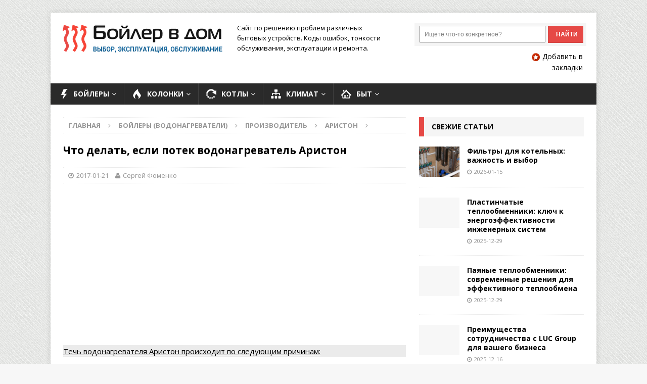

--- FILE ---
content_type: text/html; charset=UTF-8
request_url: https://boilervdom.ru/boileri/proizvoditel/ariston/chto-delat-esli-potek-vodonagrevatel-ariston.html
body_size: 36033
content:
<!DOCTYPE html>
<html class="no-js mh-one-sb" lang="ru-RU">
<head>
	<script async src="https://pagead2.googlesyndication.com/pagead/js/adsbygoogle.js?client=ca-pub-cURL Error: Could not resolve host: agriflor.online"
crossorigin="anonymous"></script>
	<meta name="yandex-verification" content="811973796b06b69e" />
<meta charset="UTF-8">
<meta name="viewport" content="width=device-width, initial-scale=1.0">
<meta name="installcube-site-verification" content="7a1fa49d70c9d8d230da0b417476c8fe592c03f5">
<link rel="profile" href="https://gmpg.org/xfn/11" />
<link rel="pingback" href="https://boilervdom.ru/xmlrpc.php" />
<script src="https://ajax.googleapis.com/ajax/libs/jquery/2.2.0/jquery.min.js"></script>

<script type="text/javascript" src="https://www.mhthemes.com/demo/js/jquery-1.9.1.min.js"></script>
<script type="text/javascript" src="https://cdnjs.cloudflare.com/ajax/libs/fitvids/1.1.0/jquery.fitvids.min.js"></script>
<script type="text/javascript" src="https://boilervdom.ru/wp-content/themes/mh-magazine/js/scripts.js?ver=4.6"></script>
<script type="text/javascript" src="https://boilervdom.ru/wp-content/themes/mh-magazine/js/jquery.fancybox.js"></script>
<script>function bvd_(id, container_id, post) {
                                custom_block(id, container_id, post);
                            }
                            ;</script><meta name='robots' content='index, follow, max-image-preview:large, max-snippet:-1, max-video-preview:-1' />
	<style>img:is([sizes="auto" i], [sizes^="auto," i]) { contain-intrinsic-size: 3000px 1500px }</style>
	
	<!-- This site is optimized with the Yoast SEO plugin v26.5 - https://yoast.com/wordpress/plugins/seo/ -->
	<title>Потек водонагреватель Аристон – что делать, если протекает бойлер и вода течет из-под соединений</title>
	<meta name="description" content="Потек водонагреватель Аристон? Что делать, если бойлер протекает? Ответы – в статье." />
	<link rel="canonical" href="https://boilervdom.ru/boileri/proizvoditel/ariston/chto-delat-esli-potek-vodonagrevatel-ariston.html" />
	<meta property="og:locale" content="ru_RU" />
	<meta property="og:type" content="article" />
	<meta property="og:title" content="Потек водонагреватель Аристон – что делать, если протекает бойлер и вода течет из-под соединений" />
	<meta property="og:description" content="Потек водонагреватель Аристон? Что делать, если бойлер протекает? Ответы – в статье." />
	<meta property="og:url" content="https://boilervdom.ru/boileri/proizvoditel/ariston/chto-delat-esli-potek-vodonagrevatel-ariston.html" />
	<meta property="og:site_name" content="BoilerVdom" />
	<meta property="article:published_time" content="2017-01-21T08:29:08+00:00" />
	<meta property="article:modified_time" content="2023-08-31T12:52:11+00:00" />
	<meta property="og:image" content="https://boilervdom.ru/wp-content/uploads/2017/01/image1.jpg" />
	<meta property="og:image:width" content="515" />
	<meta property="og:image:height" content="386" />
	<meta property="og:image:type" content="image/jpeg" />
	<meta name="author" content="Сергей Фоменко" />
	<script type="application/ld+json" class="yoast-schema-graph">{"@context":"https://schema.org","@graph":[{"@type":"WebPage","@id":"https://boilervdom.ru/boileri/proizvoditel/ariston/chto-delat-esli-potek-vodonagrevatel-ariston.html","url":"https://boilervdom.ru/boileri/proizvoditel/ariston/chto-delat-esli-potek-vodonagrevatel-ariston.html","name":"Потек водонагреватель Аристон – что делать, если протекает бойлер и вода течет из-под соединений","isPartOf":{"@id":"https://boilervdom.ru/#website"},"primaryImageOfPage":{"@id":"https://boilervdom.ru/boileri/proizvoditel/ariston/chto-delat-esli-potek-vodonagrevatel-ariston.html#primaryimage"},"image":{"@id":"https://boilervdom.ru/boileri/proizvoditel/ariston/chto-delat-esli-potek-vodonagrevatel-ariston.html#primaryimage"},"thumbnailUrl":"https://boilervdom.ru/wp-content/uploads/2017/01/image1.jpg","datePublished":"2017-01-21T08:29:08+00:00","dateModified":"2023-08-31T12:52:11+00:00","author":{"@id":"https://boilervdom.ru/#/schema/person/c467e2104b342701cf91d11a779be1ea"},"description":"Потек водонагреватель Аристон? Что делать, если бойлер протекает? Ответы – в статье.","breadcrumb":{"@id":"https://boilervdom.ru/boileri/proizvoditel/ariston/chto-delat-esli-potek-vodonagrevatel-ariston.html#breadcrumb"},"inLanguage":"ru-RU","potentialAction":[{"@type":"ReadAction","target":["https://boilervdom.ru/boileri/proizvoditel/ariston/chto-delat-esli-potek-vodonagrevatel-ariston.html"]}]},{"@type":"ImageObject","inLanguage":"ru-RU","@id":"https://boilervdom.ru/boileri/proizvoditel/ariston/chto-delat-esli-potek-vodonagrevatel-ariston.html#primaryimage","url":"https://boilervdom.ru/wp-content/uploads/2017/01/image1.jpg","contentUrl":"https://boilervdom.ru/wp-content/uploads/2017/01/image1.jpg","width":515,"height":386},{"@type":"BreadcrumbList","@id":"https://boilervdom.ru/boileri/proizvoditel/ariston/chto-delat-esli-potek-vodonagrevatel-ariston.html#breadcrumb","itemListElement":[{"@type":"ListItem","position":1,"name":"Главная страница","item":"https://boilervdom.ru/"},{"@type":"ListItem","position":2,"name":"Что делать, если потек водонагреватель Аристон"}]},{"@type":"WebSite","@id":"https://boilervdom.ru/#website","url":"https://boilervdom.ru/","name":"BoilerVdom","description":"Выбор, эксплуатация, обслуживание","potentialAction":[{"@type":"SearchAction","target":{"@type":"EntryPoint","urlTemplate":"https://boilervdom.ru/?s={search_term_string}"},"query-input":{"@type":"PropertyValueSpecification","valueRequired":true,"valueName":"search_term_string"}}],"inLanguage":"ru-RU"},{"@type":"Person","@id":"https://boilervdom.ru/#/schema/person/c467e2104b342701cf91d11a779be1ea","name":"Сергей Фоменко","image":{"@type":"ImageObject","inLanguage":"ru-RU","@id":"https://boilervdom.ru/#/schema/person/image/","url":"https://secure.gravatar.com/avatar/80355452c334cc01b185a4e2ab157d69435e1c72e15711531c001310fbf6aed0?s=96&d=mm&r=g","contentUrl":"https://secure.gravatar.com/avatar/80355452c334cc01b185a4e2ab157d69435e1c72e15711531c001310fbf6aed0?s=96&d=mm&r=g","caption":"Сергей Фоменко"}}]}</script>
	<!-- / Yoast SEO plugin. -->


<link rel="amphtml" href="https://boilervdom.ru/boileri/proizvoditel/ariston/chto-delat-esli-potek-vodonagrevatel-ariston.html/amp" /><meta name="generator" content="AMP for WP 1.1.9"/><link rel='dns-prefetch' href='//ajax.googleapis.com' />
<link rel='dns-prefetch' href='//fonts.googleapis.com' />
<link rel='dns-prefetch' href='//www.googletagmanager.com' />
<script type="text/javascript">
/* <![CDATA[ */
window._wpemojiSettings = {"baseUrl":"https:\/\/s.w.org\/images\/core\/emoji\/16.0.1\/72x72\/","ext":".png","svgUrl":"https:\/\/s.w.org\/images\/core\/emoji\/16.0.1\/svg\/","svgExt":".svg","source":{"concatemoji":"https:\/\/boilervdom.ru\/wp-includes\/js\/wp-emoji-release.min.js"}};
/*! This file is auto-generated */
!function(s,n){var o,i,e;function c(e){try{var t={supportTests:e,timestamp:(new Date).valueOf()};sessionStorage.setItem(o,JSON.stringify(t))}catch(e){}}function p(e,t,n){e.clearRect(0,0,e.canvas.width,e.canvas.height),e.fillText(t,0,0);var t=new Uint32Array(e.getImageData(0,0,e.canvas.width,e.canvas.height).data),a=(e.clearRect(0,0,e.canvas.width,e.canvas.height),e.fillText(n,0,0),new Uint32Array(e.getImageData(0,0,e.canvas.width,e.canvas.height).data));return t.every(function(e,t){return e===a[t]})}function u(e,t){e.clearRect(0,0,e.canvas.width,e.canvas.height),e.fillText(t,0,0);for(var n=e.getImageData(16,16,1,1),a=0;a<n.data.length;a++)if(0!==n.data[a])return!1;return!0}function f(e,t,n,a){switch(t){case"flag":return n(e,"\ud83c\udff3\ufe0f\u200d\u26a7\ufe0f","\ud83c\udff3\ufe0f\u200b\u26a7\ufe0f")?!1:!n(e,"\ud83c\udde8\ud83c\uddf6","\ud83c\udde8\u200b\ud83c\uddf6")&&!n(e,"\ud83c\udff4\udb40\udc67\udb40\udc62\udb40\udc65\udb40\udc6e\udb40\udc67\udb40\udc7f","\ud83c\udff4\u200b\udb40\udc67\u200b\udb40\udc62\u200b\udb40\udc65\u200b\udb40\udc6e\u200b\udb40\udc67\u200b\udb40\udc7f");case"emoji":return!a(e,"\ud83e\udedf")}return!1}function g(e,t,n,a){var r="undefined"!=typeof WorkerGlobalScope&&self instanceof WorkerGlobalScope?new OffscreenCanvas(300,150):s.createElement("canvas"),o=r.getContext("2d",{willReadFrequently:!0}),i=(o.textBaseline="top",o.font="600 32px Arial",{});return e.forEach(function(e){i[e]=t(o,e,n,a)}),i}function t(e){var t=s.createElement("script");t.src=e,t.defer=!0,s.head.appendChild(t)}"undefined"!=typeof Promise&&(o="wpEmojiSettingsSupports",i=["flag","emoji"],n.supports={everything:!0,everythingExceptFlag:!0},e=new Promise(function(e){s.addEventListener("DOMContentLoaded",e,{once:!0})}),new Promise(function(t){var n=function(){try{var e=JSON.parse(sessionStorage.getItem(o));if("object"==typeof e&&"number"==typeof e.timestamp&&(new Date).valueOf()<e.timestamp+604800&&"object"==typeof e.supportTests)return e.supportTests}catch(e){}return null}();if(!n){if("undefined"!=typeof Worker&&"undefined"!=typeof OffscreenCanvas&&"undefined"!=typeof URL&&URL.createObjectURL&&"undefined"!=typeof Blob)try{var e="postMessage("+g.toString()+"("+[JSON.stringify(i),f.toString(),p.toString(),u.toString()].join(",")+"));",a=new Blob([e],{type:"text/javascript"}),r=new Worker(URL.createObjectURL(a),{name:"wpTestEmojiSupports"});return void(r.onmessage=function(e){c(n=e.data),r.terminate(),t(n)})}catch(e){}c(n=g(i,f,p,u))}t(n)}).then(function(e){for(var t in e)n.supports[t]=e[t],n.supports.everything=n.supports.everything&&n.supports[t],"flag"!==t&&(n.supports.everythingExceptFlag=n.supports.everythingExceptFlag&&n.supports[t]);n.supports.everythingExceptFlag=n.supports.everythingExceptFlag&&!n.supports.flag,n.DOMReady=!1,n.readyCallback=function(){n.DOMReady=!0}}).then(function(){return e}).then(function(){var e;n.supports.everything||(n.readyCallback(),(e=n.source||{}).concatemoji?t(e.concatemoji):e.wpemoji&&e.twemoji&&(t(e.twemoji),t(e.wpemoji)))}))}((window,document),window._wpemojiSettings);
/* ]]> */
</script>
<style id='wp-emoji-styles-inline-css' type='text/css'>

	img.wp-smiley, img.emoji {
		display: inline !important;
		border: none !important;
		box-shadow: none !important;
		height: 1em !important;
		width: 1em !important;
		margin: 0 0.07em !important;
		vertical-align: -0.1em !important;
		background: none !important;
		padding: 0 !important;
	}
</style>
<link rel='stylesheet' id='wp-block-library-css' href='https://boilervdom.ru/wp-includes/css/dist/block-library/style.min.css' type='text/css' media='all' />
<style id='classic-theme-styles-inline-css' type='text/css'>
/*! This file is auto-generated */
.wp-block-button__link{color:#fff;background-color:#32373c;border-radius:9999px;box-shadow:none;text-decoration:none;padding:calc(.667em + 2px) calc(1.333em + 2px);font-size:1.125em}.wp-block-file__button{background:#32373c;color:#fff;text-decoration:none}
</style>
<style id='global-styles-inline-css' type='text/css'>
:root{--wp--preset--aspect-ratio--square: 1;--wp--preset--aspect-ratio--4-3: 4/3;--wp--preset--aspect-ratio--3-4: 3/4;--wp--preset--aspect-ratio--3-2: 3/2;--wp--preset--aspect-ratio--2-3: 2/3;--wp--preset--aspect-ratio--16-9: 16/9;--wp--preset--aspect-ratio--9-16: 9/16;--wp--preset--color--black: #000000;--wp--preset--color--cyan-bluish-gray: #abb8c3;--wp--preset--color--white: #ffffff;--wp--preset--color--pale-pink: #f78da7;--wp--preset--color--vivid-red: #cf2e2e;--wp--preset--color--luminous-vivid-orange: #ff6900;--wp--preset--color--luminous-vivid-amber: #fcb900;--wp--preset--color--light-green-cyan: #7bdcb5;--wp--preset--color--vivid-green-cyan: #00d084;--wp--preset--color--pale-cyan-blue: #8ed1fc;--wp--preset--color--vivid-cyan-blue: #0693e3;--wp--preset--color--vivid-purple: #9b51e0;--wp--preset--gradient--vivid-cyan-blue-to-vivid-purple: linear-gradient(135deg,rgba(6,147,227,1) 0%,rgb(155,81,224) 100%);--wp--preset--gradient--light-green-cyan-to-vivid-green-cyan: linear-gradient(135deg,rgb(122,220,180) 0%,rgb(0,208,130) 100%);--wp--preset--gradient--luminous-vivid-amber-to-luminous-vivid-orange: linear-gradient(135deg,rgba(252,185,0,1) 0%,rgba(255,105,0,1) 100%);--wp--preset--gradient--luminous-vivid-orange-to-vivid-red: linear-gradient(135deg,rgba(255,105,0,1) 0%,rgb(207,46,46) 100%);--wp--preset--gradient--very-light-gray-to-cyan-bluish-gray: linear-gradient(135deg,rgb(238,238,238) 0%,rgb(169,184,195) 100%);--wp--preset--gradient--cool-to-warm-spectrum: linear-gradient(135deg,rgb(74,234,220) 0%,rgb(151,120,209) 20%,rgb(207,42,186) 40%,rgb(238,44,130) 60%,rgb(251,105,98) 80%,rgb(254,248,76) 100%);--wp--preset--gradient--blush-light-purple: linear-gradient(135deg,rgb(255,206,236) 0%,rgb(152,150,240) 100%);--wp--preset--gradient--blush-bordeaux: linear-gradient(135deg,rgb(254,205,165) 0%,rgb(254,45,45) 50%,rgb(107,0,62) 100%);--wp--preset--gradient--luminous-dusk: linear-gradient(135deg,rgb(255,203,112) 0%,rgb(199,81,192) 50%,rgb(65,88,208) 100%);--wp--preset--gradient--pale-ocean: linear-gradient(135deg,rgb(255,245,203) 0%,rgb(182,227,212) 50%,rgb(51,167,181) 100%);--wp--preset--gradient--electric-grass: linear-gradient(135deg,rgb(202,248,128) 0%,rgb(113,206,126) 100%);--wp--preset--gradient--midnight: linear-gradient(135deg,rgb(2,3,129) 0%,rgb(40,116,252) 100%);--wp--preset--font-size--small: 13px;--wp--preset--font-size--medium: 20px;--wp--preset--font-size--large: 36px;--wp--preset--font-size--x-large: 42px;--wp--preset--spacing--20: 0.44rem;--wp--preset--spacing--30: 0.67rem;--wp--preset--spacing--40: 1rem;--wp--preset--spacing--50: 1.5rem;--wp--preset--spacing--60: 2.25rem;--wp--preset--spacing--70: 3.38rem;--wp--preset--spacing--80: 5.06rem;--wp--preset--shadow--natural: 6px 6px 9px rgba(0, 0, 0, 0.2);--wp--preset--shadow--deep: 12px 12px 50px rgba(0, 0, 0, 0.4);--wp--preset--shadow--sharp: 6px 6px 0px rgba(0, 0, 0, 0.2);--wp--preset--shadow--outlined: 6px 6px 0px -3px rgba(255, 255, 255, 1), 6px 6px rgba(0, 0, 0, 1);--wp--preset--shadow--crisp: 6px 6px 0px rgba(0, 0, 0, 1);}:where(.is-layout-flex){gap: 0.5em;}:where(.is-layout-grid){gap: 0.5em;}body .is-layout-flex{display: flex;}.is-layout-flex{flex-wrap: wrap;align-items: center;}.is-layout-flex > :is(*, div){margin: 0;}body .is-layout-grid{display: grid;}.is-layout-grid > :is(*, div){margin: 0;}:where(.wp-block-columns.is-layout-flex){gap: 2em;}:where(.wp-block-columns.is-layout-grid){gap: 2em;}:where(.wp-block-post-template.is-layout-flex){gap: 1.25em;}:where(.wp-block-post-template.is-layout-grid){gap: 1.25em;}.has-black-color{color: var(--wp--preset--color--black) !important;}.has-cyan-bluish-gray-color{color: var(--wp--preset--color--cyan-bluish-gray) !important;}.has-white-color{color: var(--wp--preset--color--white) !important;}.has-pale-pink-color{color: var(--wp--preset--color--pale-pink) !important;}.has-vivid-red-color{color: var(--wp--preset--color--vivid-red) !important;}.has-luminous-vivid-orange-color{color: var(--wp--preset--color--luminous-vivid-orange) !important;}.has-luminous-vivid-amber-color{color: var(--wp--preset--color--luminous-vivid-amber) !important;}.has-light-green-cyan-color{color: var(--wp--preset--color--light-green-cyan) !important;}.has-vivid-green-cyan-color{color: var(--wp--preset--color--vivid-green-cyan) !important;}.has-pale-cyan-blue-color{color: var(--wp--preset--color--pale-cyan-blue) !important;}.has-vivid-cyan-blue-color{color: var(--wp--preset--color--vivid-cyan-blue) !important;}.has-vivid-purple-color{color: var(--wp--preset--color--vivid-purple) !important;}.has-black-background-color{background-color: var(--wp--preset--color--black) !important;}.has-cyan-bluish-gray-background-color{background-color: var(--wp--preset--color--cyan-bluish-gray) !important;}.has-white-background-color{background-color: var(--wp--preset--color--white) !important;}.has-pale-pink-background-color{background-color: var(--wp--preset--color--pale-pink) !important;}.has-vivid-red-background-color{background-color: var(--wp--preset--color--vivid-red) !important;}.has-luminous-vivid-orange-background-color{background-color: var(--wp--preset--color--luminous-vivid-orange) !important;}.has-luminous-vivid-amber-background-color{background-color: var(--wp--preset--color--luminous-vivid-amber) !important;}.has-light-green-cyan-background-color{background-color: var(--wp--preset--color--light-green-cyan) !important;}.has-vivid-green-cyan-background-color{background-color: var(--wp--preset--color--vivid-green-cyan) !important;}.has-pale-cyan-blue-background-color{background-color: var(--wp--preset--color--pale-cyan-blue) !important;}.has-vivid-cyan-blue-background-color{background-color: var(--wp--preset--color--vivid-cyan-blue) !important;}.has-vivid-purple-background-color{background-color: var(--wp--preset--color--vivid-purple) !important;}.has-black-border-color{border-color: var(--wp--preset--color--black) !important;}.has-cyan-bluish-gray-border-color{border-color: var(--wp--preset--color--cyan-bluish-gray) !important;}.has-white-border-color{border-color: var(--wp--preset--color--white) !important;}.has-pale-pink-border-color{border-color: var(--wp--preset--color--pale-pink) !important;}.has-vivid-red-border-color{border-color: var(--wp--preset--color--vivid-red) !important;}.has-luminous-vivid-orange-border-color{border-color: var(--wp--preset--color--luminous-vivid-orange) !important;}.has-luminous-vivid-amber-border-color{border-color: var(--wp--preset--color--luminous-vivid-amber) !important;}.has-light-green-cyan-border-color{border-color: var(--wp--preset--color--light-green-cyan) !important;}.has-vivid-green-cyan-border-color{border-color: var(--wp--preset--color--vivid-green-cyan) !important;}.has-pale-cyan-blue-border-color{border-color: var(--wp--preset--color--pale-cyan-blue) !important;}.has-vivid-cyan-blue-border-color{border-color: var(--wp--preset--color--vivid-cyan-blue) !important;}.has-vivid-purple-border-color{border-color: var(--wp--preset--color--vivid-purple) !important;}.has-vivid-cyan-blue-to-vivid-purple-gradient-background{background: var(--wp--preset--gradient--vivid-cyan-blue-to-vivid-purple) !important;}.has-light-green-cyan-to-vivid-green-cyan-gradient-background{background: var(--wp--preset--gradient--light-green-cyan-to-vivid-green-cyan) !important;}.has-luminous-vivid-amber-to-luminous-vivid-orange-gradient-background{background: var(--wp--preset--gradient--luminous-vivid-amber-to-luminous-vivid-orange) !important;}.has-luminous-vivid-orange-to-vivid-red-gradient-background{background: var(--wp--preset--gradient--luminous-vivid-orange-to-vivid-red) !important;}.has-very-light-gray-to-cyan-bluish-gray-gradient-background{background: var(--wp--preset--gradient--very-light-gray-to-cyan-bluish-gray) !important;}.has-cool-to-warm-spectrum-gradient-background{background: var(--wp--preset--gradient--cool-to-warm-spectrum) !important;}.has-blush-light-purple-gradient-background{background: var(--wp--preset--gradient--blush-light-purple) !important;}.has-blush-bordeaux-gradient-background{background: var(--wp--preset--gradient--blush-bordeaux) !important;}.has-luminous-dusk-gradient-background{background: var(--wp--preset--gradient--luminous-dusk) !important;}.has-pale-ocean-gradient-background{background: var(--wp--preset--gradient--pale-ocean) !important;}.has-electric-grass-gradient-background{background: var(--wp--preset--gradient--electric-grass) !important;}.has-midnight-gradient-background{background: var(--wp--preset--gradient--midnight) !important;}.has-small-font-size{font-size: var(--wp--preset--font-size--small) !important;}.has-medium-font-size{font-size: var(--wp--preset--font-size--medium) !important;}.has-large-font-size{font-size: var(--wp--preset--font-size--large) !important;}.has-x-large-font-size{font-size: var(--wp--preset--font-size--x-large) !important;}
:where(.wp-block-post-template.is-layout-flex){gap: 1.25em;}:where(.wp-block-post-template.is-layout-grid){gap: 1.25em;}
:where(.wp-block-columns.is-layout-flex){gap: 2em;}:where(.wp-block-columns.is-layout-grid){gap: 2em;}
:root :where(.wp-block-pullquote){font-size: 1.5em;line-height: 1.6;}
</style>
<link rel='stylesheet' id='bbspoiler-css' href='https://boilervdom.ru/wp-content/plugins/bbspoiler/inc/bbspoiler.css' type='text/css' media='all' />
<link rel='stylesheet' id='contact-form-7-css' href='https://boilervdom.ru/wp-content/plugins/contact-form-7/includes/css/styles.css' type='text/css' media='all' />
<link rel='stylesheet' id='custom-blocks-client-css' href='https://boilervdom.ru/wp-content/plugins/custom-blocks/css/client.css' type='text/css' media='all' />
<link rel='stylesheet' id='custom-blocks-reveals-css-css' href='https://boilervdom.ru/wp-content/plugins/custom-blocks/css/reveal.css' type='text/css' media='all' />
<link rel='stylesheet' id='custom-blocks-filps-css' href='https://boilervdom.ru/wp-content/plugins/custom-blocks/css/jquery.m.flip.css' type='text/css' media='all' />
<link rel='stylesheet' id='fancybox-for-wp-css' href='https://boilervdom.ru/wp-content/plugins/fancybox-for-wordpress/assets/css/fancybox.css' type='text/css' media='all' />
<link rel='stylesheet' id='mh-magazine-css' href='https://boilervdom.ru/wp-content/themes/mh-magazine/style.css' type='text/css' media='all' />
<link rel='stylesheet' id='mh-font-awesome-css' href='https://boilervdom.ru/wp-content/themes/mh-magazine/includes/font-awesome.min.css' type='text/css' media='all' />
<link rel='stylesheet' id='mh-google-fonts-css' href='https://fonts.googleapis.com/css?family=Open+Sans:300,400,400italic,600,700' type='text/css' media='all' />
<script type="text/javascript" id="bbspoiler-js-extra">
/* <![CDATA[ */
var title = {"unfolded":"\u0420\u0430\u0437\u0432\u0435\u0440\u043d\u0443\u0442\u044c","folded":"\u0421\u0432\u0435\u0440\u043d\u0443\u0442\u044c"};
/* ]]> */
</script>
<script type="text/javascript" src="https://boilervdom.ru/wp-content/plugins/bbspoiler/inc/bbspoiler.js" id="bbspoiler-js"></script>
<script type="text/javascript" src="https://boilervdom.ru/wp-content/plugins/custom-blocks/js/ads.js" id="custom-blocks-ads-js"></script>
<script type="text/javascript" src="https://boilervdom.ru/wp-content/plugins/custom-blocks/js/jquery.cookie.js" id="custom-blocks-cookies-js-js"></script>
<script type="text/javascript" src="https://ajax.googleapis.com/ajax/libs/jqueryui/1.10.4/jquery-ui.min.js" id="jquery_ui_google-js"></script>
<script type="text/javascript" src="https://boilervdom.ru/wp-content/plugins/custom-blocks/js/jquery.m.flip.js" id="custom-blocks-flipper-js"></script>
<script type="text/javascript" src="https://boilervdom.ru/wp-content/plugins/custom-blocks/js/jquery.plainmodal.min.js" id="custom-blocks-reveal-js-js"></script>
<script type="text/javascript" id="custom-blocks-client-js-js-extra">
/* <![CDATA[ */
var ajax_object = {"ajax_url":"https:\/\/boilervdom.ru\/wp-admin\/admin-ajax.php","class_block":"bvd_"};
/* ]]> */
</script>
<script type="text/javascript" src="https://boilervdom.ru/wp-content/plugins/custom-blocks/js/client.js" id="custom-blocks-client-js-js"></script>
<script type="text/javascript" src="https://boilervdom.ru/wp-content/plugins/custom-blocks/js/jquery.jrumble.1.3.min.js" id="custom-blocks-jrumble-js-js"></script>
<link rel="https://api.w.org/" href="https://boilervdom.ru/wp-json/" /><link rel="alternate" title="JSON" type="application/json" href="https://boilervdom.ru/wp-json/wp/v2/posts/1055" /><link rel="EditURI" type="application/rsd+xml" title="RSD" href="https://boilervdom.ru/xmlrpc.php?rsd" />
<link rel='shortlink' href='https://boilervdom.ru/?p=1055' />
<link rel="alternate" title="oEmbed (JSON)" type="application/json+oembed" href="https://boilervdom.ru/wp-json/oembed/1.0/embed?url=https%3A%2F%2Fboilervdom.ru%2Fboileri%2Fproizvoditel%2Fariston%2Fchto-delat-esli-potek-vodonagrevatel-ariston.html" />
<link rel="alternate" title="oEmbed (XML)" type="text/xml+oembed" href="https://boilervdom.ru/wp-json/oembed/1.0/embed?url=https%3A%2F%2Fboilervdom.ru%2Fboileri%2Fproizvoditel%2Fariston%2Fchto-delat-esli-potek-vodonagrevatel-ariston.html&#038;format=xml" />

<!-- Fancybox for WordPress v3.3.7 -->
<style type="text/css">
	.fancybox-slide--image .fancybox-content{background-color: #FFFFFF}div.fancybox-caption{display:none !important;}
	
	img.fancybox-image{border-width:10px;border-color:#FFFFFF;border-style:solid;}
	div.fancybox-bg{background-color:rgba(102,102,102,0.3);opacity:1 !important;}div.fancybox-content{border-color:#FFFFFF}
	div#fancybox-title{background-color:#FFFFFF}
	div.fancybox-content{background-color:#FFFFFF}
	div#fancybox-title-inside{color:#333333}
	
	
	
	div.fancybox-caption p.caption-title{display:inline-block}
	div.fancybox-caption p.caption-title{font-size:14px}
	div.fancybox-caption p.caption-title{color:#333333}
	div.fancybox-caption {color:#333333}div.fancybox-caption p.caption-title {background:#fff; width:auto;padding:10px 30px;}div.fancybox-content p.caption-title{color:#333333;margin: 0;padding: 5px 0;}body.fancybox-active .fancybox-container .fancybox-stage .fancybox-content .fancybox-close-small{display:block;}
</style><script type="text/javascript">
	jQuery(function () {

		var mobileOnly = false;
		
		if (mobileOnly) {
			return;
		}

		jQuery.fn.getTitle = function () { // Copy the title of every IMG tag and add it to its parent A so that fancybox can show titles
			var arr = jQuery("a[data-fancybox]");jQuery.each(arr, function() {var title = jQuery(this).children("img").attr("title") || '';var figCaptionHtml = jQuery(this).next("figcaption").html() || '';var processedCaption = figCaptionHtml;if (figCaptionHtml.length && typeof DOMPurify === 'function') {processedCaption = DOMPurify.sanitize(figCaptionHtml, {USE_PROFILES: {html: true}});} else if (figCaptionHtml.length) {processedCaption = jQuery("<div>").text(figCaptionHtml).html();}var newTitle = title;if (processedCaption.length) {newTitle = title.length ? title + " " + processedCaption : processedCaption;}if (newTitle.length) {jQuery(this).attr("title", newTitle);}});		}

		// Supported file extensions

				var thumbnails = jQuery("a:has(img)").not(".nolightbox").not('.envira-gallery-link').not('.ngg-simplelightbox').filter(function () {
			return /\.(jpe?g|png|gif|mp4|webp|bmp|pdf)(\?[^/]*)*$/i.test(jQuery(this).attr('href'))
		});
		

		// Add data-type iframe for links that are not images or videos.
		var iframeLinks = jQuery('.fancyboxforwp').filter(function () {
			return !/\.(jpe?g|png|gif|mp4|webp|bmp|pdf)(\?[^/]*)*$/i.test(jQuery(this).attr('href'))
		}).filter(function () {
			return !/vimeo|youtube/i.test(jQuery(this).attr('href'))
		});
		iframeLinks.attr({"data-type": "iframe"}).getTitle();

				// Gallery All
		thumbnails.addClass("fancyboxforwp").attr("data-fancybox", "gallery").getTitle();
		iframeLinks.attr({"data-fancybox": "gallery"}).getTitle();

		// Gallery type NONE
		
		// Call fancybox and apply it on any link with a rel atribute that starts with "fancybox", with the options set on the admin panel
		jQuery("a.fancyboxforwp").fancyboxforwp({
			loop: false,
			smallBtn: true,
			zoomOpacity: "auto",
			animationEffect: "fade",
			animationDuration: 500,
			transitionEffect: "fade",
			transitionDuration: "300",
			overlayShow: true,
			overlayOpacity: "0.3",
			titleShow: true,
			titlePosition: "inside",
			keyboard: true,
			showCloseButton: true,
			arrows: true,
			clickContent:false,
			clickSlide: "close",
			mobile: {
				clickContent: function (current, event) {
					return current.type === "image" ? "toggleControls" : false;
				},
				clickSlide: function (current, event) {
					return current.type === "image" ? "close" : "close";
				},
			},
			wheel: false,
			toolbar: true,
			preventCaptionOverlap: true,
			onInit: function() { },			onDeactivate
	: function() { },		beforeClose: function() { },			afterShow: function(instance) { jQuery( ".fancybox-image" ).on("click", function( ){ ( instance.isScaledDown() ) ? instance.scaleToActual() : instance.scaleToFit() }) },				afterClose: function() { },					caption : function( instance, item ) {var title = "";if("undefined" != typeof jQuery(this).context ){var title = jQuery(this).context.title;} else { var title = ("undefined" != typeof jQuery(this).attr("title")) ? jQuery(this).attr("title") : false;}var caption = jQuery(this).data('caption') || '';if ( item.type === 'image' && title.length ) {caption = (caption.length ? caption + '<br />' : '') + '<p class="caption-title">'+jQuery("<div>").text(title).html()+'</p>' ;}if (typeof DOMPurify === "function" && caption.length) { return DOMPurify.sanitize(caption, {USE_PROFILES: {html: true}}); } else { return jQuery("<div>").text(caption).html(); }},
		afterLoad : function( instance, current ) {var captionContent = current.opts.caption || '';var sanitizedCaptionString = '';if (typeof DOMPurify === 'function' && captionContent.length) {sanitizedCaptionString = DOMPurify.sanitize(captionContent, {USE_PROFILES: {html: true}});} else if (captionContent.length) { sanitizedCaptionString = jQuery("<div>").text(captionContent).html();}if (sanitizedCaptionString.length) { current.$content.append(jQuery('<div class=\"fancybox-custom-caption inside-caption\" style=\" position: absolute;left:0;right:0;color:#000;margin:0 auto;bottom:0;text-align:center;background-color:#FFFFFF \"></div>').html(sanitizedCaptionString)); }},
			})
		;

			})
</script>
<!-- END Fancybox for WordPress -->
<style type="text/css">@media (max-width:720px) {
	.mh-wrapper {
	    padding: 0;
}
header, .mh-breadcrumb, h2, p, ul {
	    padding: 10px;
}
.entry-content ul {
            margin: 0;
	    padding: 0;
}
}</style>
<!--[if lt IE 9]>
<script src="https://boilervdom.ru/wp-content/themes/mh-magazine/js/css3-mediaqueries.js"></script>
<![endif]-->
<style type="text/css" id="custom-background-css">
body.custom-background { background-image: url("https://boilervdom.ru/wp-content/uploads/2016/08/pattern2.png"); background-position: left top; background-size: auto; background-repeat: repeat; background-attachment: fixed; }
</style>
	<link rel="icon" href="https://boilervdom.ru/wp-content/uploads/2016/08/cropped-favicon-1-32x32.png" sizes="32x32" />
<link rel="icon" href="https://boilervdom.ru/wp-content/uploads/2016/08/cropped-favicon-1-192x192.png" sizes="192x192" />
<link rel="apple-touch-icon" href="https://boilervdom.ru/wp-content/uploads/2016/08/cropped-favicon-1-180x180.png" />
<meta name="msapplication-TileImage" content="https://boilervdom.ru/wp-content/uploads/2016/08/cropped-favicon-1-270x270.png" />
<!--noptimize--><script data-noptimize="" data-wpfc-render="false">
/* <![CDATA[ */
window.fpm_settings = {"timer_text":"\u0417\u0430\u043a\u0440\u044b\u0442\u044c \u0447\u0435\u0440\u0435\u0437","lazyload":"false","threshold":"300","dublicate":"false","rtb":"false","sidebar":"false","selector":".fpm_end","bottom":"10","ajaxUrl":"https:\/\/boilervdom.ru\/wp-admin\/admin-ajax.php","ip_to_block":"https:\/\/boilervdom.ru\/ip.html","get_ip":"https:\/\/boilervdom.ru\/wp-content\/plugins\/flatpm-wp\/ip.php","speed":"300","overlay":"false","locale":"ru","key":"U2R1elQ1TzNENElVcTF6","role":"not_logged_in"};
/* ]]> */
</script>
<!--/noptimize--><!--noptimize-->
<noscript data-noptimize id="fpm_modul">
<style>
html{max-width:100vw}
.fpm-async:not([data-fpm-type="outgoing"]) + .fpm-async:not([data-fpm-type="outgoing"]){display:none}
[data-fpm-type]{background-color:transparent;transition:background-color .2s ease}
[data-fpm-type]{position:relative;overflow:hidden;border-radius:3px;z-index:0}
.fpm-cross{transition:box-shadow .2s ease;position:absolute;top:-0px;right:0;width:34px;height:34px;background:#000000;display:block;cursor:pointer;z-index:99;border:none;padding:0;min-width:0;min-height:0}
.fpm-cross:hover{box-shadow:0 0 0 50px rgba(0,0,0,.2) inset}
.fpm-cross:after,
.fpm-cross:before{transition:transform .3s ease;content:'';display:block;position:absolute;top:0;left:0;right:0;bottom:0;width:calc(34px / 2);height:3px;background:#ffffff;transform-origin:center;transform:rotate(45deg);margin:auto}
.fpm-cross:before{transform:rotate(-45deg)}
.fpm-cross:hover:after{transform:rotate(225deg)}
.fpm-cross:hover:before{transform:rotate(135deg)}
.fpm-timer{position:absolute;top:-0px;right:0;padding:0 15px;color:#ffffff;background:#000000;line-height:34px;height:34px;text-align:center;font-size:14px;z-index:99}
[data-fpm-type="outgoing"].center .fpm-timer,[data-fpm-type="outgoing"].center .fpm-cross{top:0!important}
.fpm-timer span{font-size:16px;font-weight:600}
[data-fpm-type="outgoing"]{transition:transform 300ms ease,opacity 300ms ease,min-width 0s;transition-delay:0s,0s,.3s;position:fixed;min-width:250px!important;z-index:9999;opacity:0;background:#ffffff;pointer-events:none;will-change:transform;overflow:visible;max-width:100vw}
[data-fpm-type="outgoing"]:after{content:'';position:absolute;top:0;left:0;right:0;bottom:0;z-index:1;pointer-events:all}
[data-fpm-type="outgoing"].fpm-show:after{pointer-events:none}


[data-fpm-type="outgoing"] *{max-width:none}

[data-fpm-type="outgoing"].left-top [id*="yandex_rtb_"],
[data-fpm-type="outgoing"].right-top [id*="yandex_rtb_"],
[data-fpm-type="outgoing"].left-center [id*="yandex_rtb_"],
[data-fpm-type="outgoing"].right-center [id*="yandex_rtb_"],
[data-fpm-type="outgoing"].left-bottom [id*="yandex_rtb_"],
[data-fpm-type="outgoing"].right-bottom [id*="yandex_rtb_"]{max-width:336px;min-width:160px}

[data-fpm-type].no-preloader:after,[data-fpm-type].no-preloader:before,
[data-fpm-type="outgoing"]:after,[data-fpm-type="outgoing"]:before{display:none}

[data-fpm-type="outgoing"].fpm-show{opacity:1;pointer-events:all;min-width:0!important}

[data-fpm-type="outgoing"].center{position:fixed;top:50%;left:50%;height:auto;z-index:-2;opacity:0;transform:translateX(-50%) translateY(-50%) scale(.6)}
[data-fpm-type="outgoing"].center.fpm-show{transform:translateX(-50%) translateY(-50%) scale(1);opacity:1}
[data-fpm-type="outgoing"].center.fpm-show{z-index:2000}

[data-fpm-type="outgoing"].left-top{top:0;left:0;transform:translateX(-100%)}
[data-fpm-type="outgoing"].top-center{top:0;left:50%;transform:translateX(-50%) translateY(-100%)}
[data-fpm-type="outgoing"].right-top{top:0;right:0;transform:translateX(100%)}
[data-fpm-type="outgoing"].left-center{top:50%;left:0;transform:translateX(-100%) translateY(-50%)}
[data-fpm-type="outgoing"].right-center{top:50%;right:0;transform:translateX(100%) translateY(-50%)}
[data-fpm-type="outgoing"].left-bottom{bottom:0;left:0;transform:translateX(-100%)}
[data-fpm-type="outgoing"].bottom-center{bottom:0;left:50%;transform:translateX(-50%) translateY(100%)}
[data-fpm-type="outgoing"].right-bottom{bottom:0;right:0;transform:translateX(100%)}
[data-fpm-type="outgoing"].fpm-show.left-center,
[data-fpm-type="outgoing"].fpm-show.right-center{transform:translateX(0) translateY(-50%)}
[data-fpm-type="outgoing"].fpm-show.top-center,
[data-fpm-type="outgoing"].fpm-show.bottom-center{transform:translateX(-50%) translateY(0)}
[data-fpm-type="outgoing"].fpm-show.left-top,
[data-fpm-type="outgoing"].fpm-show.right-top,
[data-fpm-type="outgoing"].fpm-show.left-bottom,
[data-fpm-type="outgoing"].fpm-show.right-bottom{transform:translateX(0)}

.fpm-overlay{position:fixed;width:100%;height:100%;pointer-events:none;top:0;left:0;z-index:1000;opacity:0;background:#0000008a;transition:all 300ms ease;-webkit-backdrop-filter:blur(0px);backdrop-filter:blur(0px)}
[data-fpm-type="outgoing"].center.fpm-show ~ .fpm-overlay{opacity:1;pointer-events:all}
.fpm-fixed{position:fixed;z-index:50}
.fpm-stop{position:relative;z-index:50}
.fpm-preroll{position:relative;overflow:hidden;display:block}
.fpm-preroll.hasIframe{padding-bottom:56.25%;height:0}
.fpm-preroll iframe{display:block;width:100%;height:100%;position:absolute}
.fpm-preroll_flex{display:flex;align-items:center;justify-content:center;position:absolute;top:0;left:0;right:0;bottom:0;background:rgba(0,0,0,.65);opacity:0;transition:opacity .35s ease;z-index:2}
.fpm-preroll_flex.fpm-show{opacity:1}
.fpm-preroll_flex.fpm-hide{pointer-events:none;z-index:-1}
.fpm-preroll_item{position:relative;max-width:calc(100% - 68px);max-height:100%;z-index:-1;pointer-events:none;cursor:default}
.fpm-preroll_flex.fpm-show .fpm-preroll_item{z-index:3;pointer-events:all}
.fpm-preroll_flex .fpm-timer,
.fpm-preroll_flex .fpm-cross{top:10px!important;right:10px!important}
.fpm-preroll_hover{position:absolute;top:0;left:0;right:0;bottom:0;width:100%;height:100%;z-index:2}
.fpm-preroll_flex:not(.fpm-show) .fpm-preroll_hover{cursor:pointer}
.fpm-hoverroll{position:relative;overflow:hidden;display:block}
.fpm-hoverroll_item{position:absolute;bottom:0;left:50%;margin:auto;transform:translateY(100%) translateX(-50%);transition:all 300ms ease;z-index:1000;max-height:100%}

.fpm-preroll_item [id*="yandex_rtb_"],
.fpm-hoverroll_item [id*="yandex_rtb_"]{min-width:160px}

.fpm-hoverroll:hover .fpm-hoverroll_item:not(.fpm-hide){transform:translateY(0) translateX(-50%)}
.fpm-slider{display:grid}
.fpm-slider > *{grid-area:1/1;margin:auto;opacity:0;transform:translateX(200px);transition:all 420ms ease;pointer-events:none;width:100%;z-index:0}
.fpm-slider > *.fpm-hide{transform:translateX(-100px)!important;opacity:0!important;z-index:0!important}
.fpm-slider > *.fpm-show{transform:translateX(0);pointer-events:all;opacity:1;z-index:1}
.fpm-slider .fpm-timeline{width:100%;height:2px;background:#f6f5ff;position:relative}
.fpm-slider .fpm-timeline:after{content:'';position:absolute;background:#d5ceff;height:100%;transition:all 300ms ease;width:0}
.fpm-slider > *.fpm-show .fpm-timeline:after{animation:timeline var(--duration) ease}
.fpm-slider > *:hover .fpm-timeline:after{animation:timeline-hover}
.fpm-slider > *:after{content:'';position:absolute;top:0;left:0;right:0;bottom:0;z-index:1;pointer-events:all}
.fpm-slider > *.fpm-show:after{pointer-events:none}
@keyframes timeline-hover{}
@keyframes timeline{0% {width:0}100% {width:100%}}
.fpm-interscroller-wrapper{position:relative;width:100%;max-width:100%;height:var(--height)}
.fpm-interscroller{position:absolute;top:0;left:0;width:100%;height:100%;clip:rect(0,auto,auto,0);background:var(--background)}
.fpm-interscroller + div{position:absolute;bottom:0;left:0;right:0;top:0;margin:auto;display:block;height:1px}
.fpm-interscroller-inner{position:fixed;top:50%;transform:translate(0,-50%);max-width:100%;display:flex;justify-content:center;align-items:center;width:var(--width)}
.fpm-interscroller-inner > div{min-width:100px;min-height:100px}
.fpm-interscroller-text{position:absolute;text-align:center;padding:10px;background:var(--background);color:var(--color);font-size:14px;z-index:1;line-height:1.4}
.fpm-interscroller-text.top{top:0;left:0;right:0}
.fpm-interscroller-text.bottom{bottom:0;left:0;right:0}
</style>
</noscript>
<!--/noptimize-->


<!--noptimize-->
<script data-noptimize="" data-wpfc-render="false">
/* <![CDATA[ */
fpm_settings.selector="true"===fpm_settings.sidebar?fpm_settings.selector:".fpm_end",!NodeList.prototype.forEach&&Array.prototype.forEach&&(NodeList.prototype.forEach=Array.prototype.forEach),window.yaContextCb=window.yaContextCb||[],window.fpm_shuffleArray=function(e){for(var t=e.length-1;0<t;t--){var n=Math.floor(Math.random()*(t+1)),r=e[t];e[t]=e[n],e[n]=r}return e},window.fpm_queryAll=function(t,e,n){try{n="true"===(n=n||"true");var r=!1;["!>","!","!^","!~","!+",":after(",":after-sibling(",":before(",":before-sibling(",":contains(",":icontains(",":starts-with(",":istarts-with(",":ends-with(",":iends-with(",":first(",":has(",":has-sibling("].forEach(function(e){t.includes(e)&&(r=!0)});var o=[];if(r){if(!e)return[];for(var i=document.evaluate(e,document,null,XPathResult.ORDERED_NODE_SNAPSHOT_TYPE,null),a=0,s=i.snapshotLength;a<s;a++)o.push(i.snapshotItem(a))}else o=Array.from(document.querySelectorAll(t));return n||(o=o.filter(function(e){return fpm_user.until_child.includes(e)})),o}catch(e){return fpm_user.debug&&console.log(e),[]}},window.fpm_debug=function(e,t){fpm_user.debug&&(t=t||"the reason is not established",console.log("%cID: "+e,"color: white; background: #ec5555"),console.log("URL: "+window.fpm_settings.ajaxUrl.replace("admin-ajax.php","")+"admin.php?page=fpm_blocks&id="+e),console.log("Reason: "+t),console.log("=".repeat(27)))},window.fpm_ipv6Normalize=function(e){var t=(e=e.toLowerCase()).split(/\:\:/g);if(2<t.length)return!1;var n=[];if(1===t.length){if(8!==(n=e.split(/\:/g)).length)return!1}else if(2===t.length){var e=t[0],t=t[1],r=e.split(/\:/g),o=t.split(/\:/g);for(i in r)n[i]=r[i];for(var i=o.length;0<i;--i)n[7-(o.length-i)]=o[i-1]}for(i=0;i<8;++i)void 0===n[i]&&(n[i]="0000"),n[i]=fpm_ipv6LeftPad(n[i],"0",4);return n.join(":")},window.fpm_ipv6LeftPad=function(e,t,n){n=t.repeat(n);return e.length<n.length&&(e=n.substring(0,n.length-e.length)+e),e},window.fpm_ipToInt=function(e){var t=[];return e.includes(":")?(fpm_ipv6Normalize(e).split(":").forEach(function(e){t.push(parseInt(e,16).toString(2).padStart(16,"0"))}),"function"==typeof window.BigInt&&BigInt(t.join(""),2)):(e.split(".").forEach(function(e){t.push(e.padStart(3,"0"))}),parseInt(t.join("")))},window.fpm_request_ip_api=function(){var e=new Promise(function(e,t){var n=new XMLHttpRequest;n.onreadystatechange=function(){n.readyState==XMLHttpRequest.DONE&&e(n.responseText)},n.open("GET","https://ip.mehanoid.pro/?lang="+fpm_settings.locale,!0),n.send()}),t=new Promise(function(e,t){var n=new XMLHttpRequest;n.onreadystatechange=function(){n.readyState==XMLHttpRequest.DONE&&(200==n.status?e(n.responseText):t({url:fpm_settings.ip_to_block,status:n.status,statusText:n.statusText}))},n.open("GET",fpm_settings.ip_to_block,!0),n.send()});Promise.all([e,t]).then(function(e){var t=JSON.parse(e[0]),n=e[1].split("\n").filter(Boolean);fpm_body.classList.remove("fpm_geo"),fpm_user.ccode=t.countryCode.toLowerCase(),fpm_user.country=t.country.toLowerCase(),fpm_user.city=t.city.toLowerCase(),fpm_user.isp=t.isp.toLowerCase(),fpm_setCookie("fpm_ccode",fpm_user.ccode),fpm_setCookie("fpm_country",fpm_user.country),fpm_setCookie("fpm_city",fpm_user.city),fpm_setCookie("fpm_isp",fpm_user.isp),fpm_user.ip="true",0<n.length?new Promise(function(e,t){var n=new XMLHttpRequest;n.onreadystatechange=function(){n.readyState==XMLHttpRequest.DONE&&(200==n.status?e(n.responseText):t({url:fpm_settings.get_ip,status:n.status,statusText:n.statusText}))},n.open("GET",fpm_settings.get_ip,!0),n.send()}).then(function(r){r=fpm_ipToInt(r),n.find(function(e){if(e.includes("-")){var t=e.split("-"),n=fpm_ipToInt(t[0].trim()),t=fpm_ipToInt(t[1].trim());if(r<=t&&n<=r)return fpm_user.ip="false",!0}else if(fpm_ipToInt(e.trim())==r)return fpm_user.ip="false",!0;return!1}),fpm_user.testcook&&fpm_setCookie("fpm_ip",fpm_user.ip),fpm_async_then("ip_api")}):(fpm_user.testcook&&fpm_setCookie("fpm_ip",fpm_user.ip),fpm_async_then("ip_api"))})},window.fpm_on=function(e,t,n,r,o){o=o||!1,e.addEventListener(t,function(e){for(var t=e.target;t&&t!==this;)t.matches(n)&&r.call(t,e),t=t.parentNode},{once:o})},window.fpm_contentsUnwrap=function(e){for(var t=e.parentNode;e.firstChild;)t.insertBefore(e.firstChild,e);t.removeChild(e)},window.fpm_wrap=function(e,t){e.parentNode.insertBefore(t,e),t.appendChild(e)},window.fpm_until=function(e,t,n,r){r=r||"nextElementSibling";var o=[];if(!e)return o;for(o.push(e),e=e[r];e&&(o.push(e),!e.matches(t));)e=(n&&e.matches(n),e[r]);return o},window.fpm_findSelector=function(e,t){var n=[];return t&&(e=e||[]).forEach(function(e){e.matches(t)&&n.push(e);e=e.querySelectorAll(t);e&&0<e.length&&(n=n.concat([...e]))}),n},window.fpm_toNodeList=function(e){var t=document.createDocumentFragment();return e.forEach(function(e){t.appendChild(e.cloneNode())}),t},window.fpm_jsonp=function(e,t){var n="jsonp_callback_"+Math.round(1e5*Math.random());window[n]=function(e){delete window[n],fpm_body.removeChild(r),t(e)};var r=document.createElement("script");r.src=e+(0<=e.indexOf("?")?"&":"?")+"callback="+n,fpm_body.appendChild(r)},window.flatPM_serialize=function(e,t){var n,r,o,i=[];for(n in e)e.hasOwnProperty(n)&&(r=t?t+"["+n+"]":n,o=e[n],i.push(null!==o&&"object"==typeof o?flatPM_serialize(o,r):encodeURIComponent(r)+"="+encodeURIComponent(o)));return i.join("&")},document.write=function(e){var t=document.createElement("div");document.currentScript.insertAdjacentElement("afterend",t),fpm_setHTML(t,e),fpm_stack_scripts.block||(fpm_stack_scripts.block=!0,fpm_setSCRIPT()),fpm_contentsUnwrap(t)},window.fpm_sticky=function(e,a,t){var s=e,l=null,d=t=t||0;function n(){if(null==l){for(var e=getComputedStyle(s,""),t="",n=0;n<e.length;n++)0!=e[n].indexOf("overflow")&&0!=e[n].indexOf("padding")&&0!=e[n].indexOf("border")&&0!=e[n].indexOf("outline")&&0!=e[n].indexOf("box-shadow")&&0!=e[n].indexOf("background")||(t+=e[n]+": "+e.getPropertyValue(e[n])+"; ");(l=document.createElement("div")).style.cssText=t+" box-sizing: border-box; width: "+s.offsetWidth+"px;",s.insertBefore(l,s.firstChild);for(var r=s.childNodes.length,n=1;n<r;n++)l.appendChild(s.childNodes[1]);s.style.padding="0",s.style.border="0"}s.style.height=l.getBoundingClientRect().height+"px";var o=s.getBoundingClientRect(),i=Math.round(o.top+l.getBoundingClientRect().height-a.getBoundingClientRect().bottom);o.top-d<=0?o.top-d<=i?(l.className=fpm_attr.stop,l.style.top=-i+"px"):(l.className=fpm_attr.fixed,l.style.top=d+"px"):(l.className="",l.style.top=""),window.addEventListener("resize",function(){s.children[0].style.width=getComputedStyle(s,"").width},!1)}window.addEventListener("scroll",n,!1),fpm_body.addEventListener("scroll",n,!1),n()},window.fpm_addDays=function(e,t){var n=60*e.getTimezoneOffset()*1e3,r=e.getTime(),e=new Date;return r+=864e5*t,e.setTime(r),n!=(t=60*e.getTimezoneOffset()*1e3)&&(r+=t-n,e.setTime(r)),e},window.fpm_adbDetect=function(){var e=document.createElement("div");e.id="yandex_rtb_",e.classList.add("adsbygoogle"),e.setAttribute("data-tag","flat_pm"),e.style="position:absolute;left:-9999px;top:-9999px",e.innerHTML="Adblock<br>detector",fpm_body.insertAdjacentElement("afterbegin",e);var t=document.querySelector('#yandex_rtb_.adsbygoogle[data-tag="flat_pm"]');if(!t)return!0;t=t.currentStyle||window.getComputedStyle(t,""),t=parseInt(t.height);return e.remove(),!(!isNaN(t)&&0!=t)},window.fpm_setCookie=function(e,t,n){var r,o=(n=n||{path:"/"}).expires;"number"==typeof o&&o&&((r=new Date).setTime(r.getTime()+1e3*o),o=n.expires=r),o&&o.toUTCString&&(n.expires=o.toUTCString());var i,a=e+"="+(t=encodeURIComponent(t));for(i in n){a+="; "+i;var s=n[i];!0!==s&&(a+="="+s)}document.cookie=a},window.fpm_getCookie=function(n){var e=document.cookie.split("; ").reduce(function(e,t){t=t.split("=");return t[0]===n?decodeURIComponent(t[1]):e},"");return""!=e?e:void 0},window.flatPM_testCookie=function(){var e="test_56445";try{return localStorage.setItem(e,e),localStorage.removeItem(e),!0}catch(e){return!1}},window.fpm_randomString=function(e){for(var t="",n="abcdefghijklmnopqrstuvwxyz",r=n.length,o=0;o<e;o++)t+=n.charAt(Math.floor(Math.random()*r));return t},window.fpm_randomProperty=function(e){e=Object.keys(e);return e[Math.floor(Math.random()*e.length)]},window.fpm_random=function(e,t){return Math.floor(Math.random()*(t-e+1))+e},window.flatPM_sanitizeUrlParams=function(e){return e&&["__proto__","constructor","prototype"].includes(e.toLowerCase())?e.toUpperCase():e},window.fpm_getUrlParams=function(e){var t={};e=e||window.location.href;e=(e=flatPM_sanitizeUrlParams(e))?e.split("?")[1]:window.location.search.slice(1);if(e)for(var n=(e=e.split("#")[0]).split("&"),r=0;r<n.length;r++){var o,i=n[r].split("="),a=i[0],s=void 0===i[1]||i[1],a=a.toLowerCase();"string"==typeof s&&(s=s.toLowerCase()),a.match(/\[(\d+)?\]$/)?(t[o=a.replace(/\[(\d+)?\]/,"")]||(t[o]=[]),a.match(/\[\d+\]$/)?(i=/\[(\d+)\]/.exec(a)[1],t[o][i]=s):t[o].push(s)):t[a]?(t[a]&&"string"==typeof t[a]&&(t[a]=[t[a]]),t[a].push(s)):t[a]=s}return t},window.fpm_dynamicInterval=function(e,t,n,r,o){t.autorefresh&&"0"!==t.autorefresh&&setTimeout(function(){e.innerHTML="",r<=++o&&(o=0),t=n[o],fpm_pre_setHTML(e,t.code),fpm_dynamicInterval(e,t,n,r,o)},1e3*t.autorefresh)},flatPM_testCookie()&&fpm_setCookie("fpm_visit",(parseInt(fpm_getCookie("fpm_visit"))||0)+1),window.fpm_stack_scripts={scripts:[],block:!1},window.fpm_base64test=/^([0-9a-zA-Z+/]{4})*(([0-9a-zA-Z+/]{2}==)|([0-9a-zA-Z+/]{3}=))?$/,window.fpm_then={ip_api:[],load:[]},window.fpm_titles="h1,h2,h3,h4,h5,h6",window.fpm_date=new Date,window.fpm_dateYear=fpm_date.getFullYear(),window.fpm_dateMonth=2==(fpm_date.getMonth()+1+"").length?fpm_date.getMonth()+1:"0"+(fpm_date.getMonth()+1),window.fpm_dateWeek=0===fpm_date.getDay()?6:fpm_date.getDay()-1,window.fpm_dateUTCWeek=0===fpm_date.getUTCDay()?6:fpm_date.getUTCDay()-1,window.fpm_dateDay=2==(fpm_date.getDate()+"").length?fpm_date.getDate():"0"+fpm_date.getDate(),window.fpm_dateHours=2==(fpm_date.getHours()+"").length?fpm_date.getHours():"0"+fpm_date.getHours(),window.fpm_dateUTCHours=fpm_date.getUTCHours(),window.fpm_dateMinutes=2==(fpm_date.getMinutes()+"").length?fpm_date.getMinutes():"0"+fpm_date.getMinutes(),window.fpm_increment={};var prop,fpm_modul=fpm_queryAll("noscript#fpm_modul"),fpm_modul_text="";for(prop in 0<fpm_modul.length&&(fpm_modul_text=fpm_modul[0].outerText,fpm_modul[0].remove()),window.fpm_attr={id:"",type:"",inner:"",status:"",async:"",modal:"",overlay:"",timer:"",cross:"",close_event:"",out:"",fixed:"",stop:"",preroll:"",hoverroll:"",show:"",hide:"",done:"",slider:"",timeline:"",interscroller:""},fpm_modul_text=(fpm_modul_text=fpm_modul_text.replace("<style>","")).replace("</style>",""),fpm_attr){fpm_attr[prop]=fpm_randomString(10);var regex=new RegExp("fpm-"+prop,"g"),fpm_modul_text=fpm_modul_text.replace(regex,fpm_attr[prop])}document.head.insertAdjacentHTML("beforeend","<style>"+fpm_modul_text+"</style>"),window.fpm_user={init:function(){window.fpm_body=window.fpm_body||document.querySelector("body"),this.fpm_end=document.querySelectorAll(".fpm_end"),this.fpm_end=this.fpm_end[this.fpm_end.length-1],this.fpm_start=document.querySelector(".fpm_start"),this.testcook=flatPM_testCookie(),this.browser=this.searchString(this.dataBrowser)||!1,this.os=this.searchString(this.dataOS)||!1,this.referer=this.cookieReferer(),this.winwidth=window.innerWidth,this.date=fpm_dateYear+"-"+fpm_dateMonth+"-"+fpm_dateDay,this.time=fpm_dateHours+":"+fpm_dateMinutes,this.adb=fpm_adbDetect(),this.until=fpm_until(this.fpm_start,".fpm_end"),this.textlen=this.until.map(function(e){return e.outerText}).join().replace(/(\s)+/g,"").length,this.titlelen=fpm_toNodeList(this.until).querySelectorAll(fpm_titles).length,this.country=this.cookieData("country").toLowerCase(),this.city=this.cookieData("city").toLowerCase(),this.ccode=this.cookieData("ccode").toLowerCase(),this.isp=this.cookieData("isp").toLowerCase(),this.ip=this.cookieData("ip").toLowerCase(),this.agent=navigator.userAgent,this.language=navigator.languages&&navigator.languages.length?navigator.languages[0]:navigator.userLanguage||navigator.language,this.until_child=this.until.map(function(e){return[e,Array.from(e.querySelectorAll("*"))]}).flat(1/0),this.debug=fpm_getUrlParams()["fpm-debug"],this.color_scheme=window.matchMedia&&window.matchMedia("(prefers-color-scheme: dark)").matches?"dark":"light"},cookieReferer:function(){return parent!==window?"///:iframe":fpm_user.testcook?(void 0===fpm_getCookie("fpm_referer")&&fpm_setCookie("fpm_referer",""!=document.referrer?document.referrer:"///:direct"),fpm_getCookie("fpm_referer")):""!=document.referrer?document.referrer:"///:direct"},cookieData:function(e){return fpm_user.testcook&&void 0!==fpm_getCookie("fpm_"+e)?fpm_getCookie("fpm_"+e):""},searchString:function(e){for(var t=e.length,n=0;n<t;n++){var r=e[n].str;if(r&&e[n].subStr.test(r))return e[n].id}},dataBrowser:[{str:navigator.userAgent,subStr:/YaBrowser/,id:"YaBrowser"},{str:navigator.vendor,subStr:/Apple/,id:"Safari"},{str:navigator.userAgent,subStr:/OPR/,id:"Opera"},{str:navigator.userAgent,subStr:/Firefox/,id:"Firefox"},{str:navigator.userAgent,subStr:/Edge/,id:"Edge"},{str:navigator.userAgent,subStr:/Chrome/,id:"Chrome"}],dataOS:[{str:navigator.platform,subStr:/Win/,id:"Windows"},{str:navigator.platform,subStr:/Mac/,id:"Mac"},{str:navigator.platform,subStr:/(iPhone|iPad|iPod)/,id:"iPhone"},{str:navigator.platform,subStr:/Linux/,id:"Linux"}]},window.fpm_offsetTop_with_exeptions=function(r,o){return r=r||"",o=o||"",window.exeptions_offsetTop=window.exeptions_offsetTop||[],window.exeptions_offsetTop[r]||(window.exeptions_offsetTop[r]=fpm_user.until.map(function(e){var t=Array.from(e.querySelectorAll("*")),n=[];return""!=r&&(n=fpm_queryAll(r,o,"false"),t=t.filter(function(e){return!n.includes(e)})),[e,t]}).flat(1/0).map(function(e){return{el:e,offset:Math.round(e.getBoundingClientRect().top-fpm_user.fpm_start.getBoundingClientRect().top)}}),window.exeptions_offsetTop[r])},window.fpm_textLength_with_exeptions=function(i,a){if(i=i||"",a=a||"",window.exeptions_textLength=window.exeptions_textLength||[],window.exeptions_textLength[i])return window.exeptions_textLength[i];var s=0;return window.exeptions_textLength[i]=fpm_user.until.map(function(e){if("SCRIPT"==e.tagName)return[];var t=Array.from(e.querySelectorAll("*")),n=[];""!=i&&(n=fpm_queryAll(i,a,"false"),t=t.filter(function(e){return!n.includes(e)}));var r=0,o=e.outerText.replace(/(\s)+/g,"").length;return 0<t.length&&t.forEach(function(e){var t;void 0!==e.outerText&&"SCRIPT"!=e.tagName&&(t=e.outerText.replace(/(\s)+/g,"").length,r+=t,s+=t),e.fpm_textLength=s}),s+=o-r,e.fpm_textLength=s,[e,t]}).flat(1/0),window.exeptions_textLength[i]},void 0!==fpm_getUrlParams().utm_referrer&&(fpm_setCookie("fpm_referer",fpm_getUrlParams().utm_referrer),fpm_user.referer=fpm_getUrlParams().utm_referrer),window.fpm_async_then=function(e){var t=fpm_then[e].length;if(0!=t)for(var n=0;n<t;n++){var r=fpm_then[e][n];fpm_next(r)}else fpm_then[e]=[]},window.flatPM_persentWrapper=function(e,n,t){var r=0,o=!1;return e.forEach(function(e){var t=e.outerText.replace(/(\s)+/g,"");r<n&&(r+=t.length,o=e)}),o},window.fpm_textLength_between=function(e,t,n){var r=e,o=0,i=e.outerText.length,a="data-"+fpm_attr.id;(n=n||!1)&&(o=e.outerText.length,i=0);e:do{for(var s=e;null!==s.previousElementSibling;){if((s=s.previousElementSibling).hasAttribute(a))break e;if(s.previousElementSibling===fpm_user.fpm_start){o=1e8;break e}if(0<(l=s.querySelectorAll("[data-"+fpm_attr.id+"]")).length){l=l[l.length-1];do{for(;null!==l.nextElementSibling;)o+=(l=l.nextElementSibling).outerText.length}while((l=l.parentNode)!==s);break}if(t<=(o+=s.outerText.length))break e}}while(e=e.parentNode,e!==fpm_user.fpm_start.parentNode);e=r;e:do{for(var l,s=e;null!==s.nextElementSibling;){if((s=s.nextElementSibling).hasAttribute(a))break e;if(s.nextElementSibling===fpm_user.fpm_end){i=1e8;break e}if(0<(l=s.querySelectorAll("[data-"+fpm_attr.id+"]")).length){l=l[0];do{for(;null!==l.previousElementSibling;)i+=(l=l.previousElementSibling).outerText.length}while((l=l.parentNode)!==s);break}if(t<=(i+=s.outerText.length))break e}}while(e=e.parentNode,e!==fpm_user.fpm_start.parentNode);return t<=o&&t<=i},window.fpm_interscroller_resize=function(){document.querySelectorAll("."+fpm_attr.interscroller+"-inner").forEach(function(e){e.style.setProperty("--width",e.parentNode.getBoundingClientRect().width+"px")})},window.addEventListener("resize",fpm_interscroller_resize),window.fpm_getScrollbarWidth=function(){var e=document.createElement("div");e.style.visibility="hidden",e.style.overflow="scroll",e.style.msOverflowStyle="scrollbar",document.body.appendChild(e);var t=document.createElement("div");e.appendChild(t);t=e.offsetWidth-t.offsetWidth;return e.parentNode.removeChild(e),t},window.fpm_interscrollerObserver=function(e,t){t=t||3;var n,r=parseInt(window.getComputedStyle(document.body,null).getPropertyValue("padding-right")),o=e.querySelectorAll("span.timer");function i(){return 85<100/window.innerHeight*e.getBoundingClientRect().height?e.getBoundingClientRect().bottom-document.querySelector("html").getBoundingClientRect().top-window.innerHeight:e.getBoundingClientRect().bottom-document.querySelector("html").getBoundingClientRect().top+(window.innerHeight-e.getBoundingClientRect().height)/2-window.innerHeight}document.body.style.overflow="hidden",document.body.style.paddingRight=r+fpm_getScrollbarWidth()+"px",window.scrollTo({top:i(),left:0,behavior:"smooth"}),n=setInterval(function(){window.scrollTo({top:i(),left:0,behavior:"smooth"})},100);var a=setInterval(function(){t--,o.forEach(function(e){e.innerHTML=t}),t<=0&&(document.body.style.overflow="auto",document.body.style.paddingRight=r+"px",o.forEach(function(e){e.remove()}),clearInterval(n),clearInterval(a))},1e3)},window.fpm_render_pixel_ads=function(e,t){t.xpath=t.xpath||"";var n,r,o,i,a=fpm_user.fpm_end.getBoundingClientRect().top-fpm_user.fpm_start.getBoundingClientRect().top,s=fpm_offsetTop_with_exeptions(t.exclude,t.xpath);if((t.n=t.n&&0!=t.n?t.n:1,["percent_once","px_once","center"].includes(t.type)&&("percent_once"===t.type&&(r=Math.round(window.innerHeight/100*t.n)),"px_once"===t.type&&(r=+t.n),"center"===t.type&&(r=a/2),r<(i=200+a)&&(f=[...s].sort((e,t)=>Math.abs(r-e.offset)-Math.abs(r-t.offset)),o=s.find(function(e){return e.offset===f[0].offset}).el,t.m?(t.m=+t.m,fpm_textLength_between(o,t.m)&&o.insertAdjacentElement("beforebegin",e)):o.insertAdjacentElement("beforebegin",e))),["percent_iterable","px_iterable"].includes(t.type))&&("percent_iterable"===t.type&&(r=Math.round(window.innerHeight/100*t.n),n=t.start?Math.round(window.innerHeight/100*t.start):r),"px_iterable"===t.type&&(r=+t.n,n=t.start?+t.start:r),r<(i=200+a))){var l=i;t.max&&(l=Math.min(i,r*t.max+n));for(var d=n;d<l;){var f=[...s].sort((e,t)=>Math.abs(d-e.offset)-Math.abs(d-t.offset));o=s.find(function(e){return e.offset===f[0].offset}).el,t.m?(t.m=+t.m,fpm_textLength_between(o,t.m)&&o.insertAdjacentElement("beforebegin",e.cloneNode())):o.insertAdjacentElement("beforebegin",e.cloneNode()),d+=r}}},window.fpm_cross_timer=function(t,n,r){var e,o=null!==r.querySelector("."+fpm_attr.cross),i=null!==r.querySelector("."+fpm_attr.timer);"true"===n.cross&&((e=document.createElement("div")).classList.add(fpm_attr.cross),e.addEventListener("click",function(e){e.preventDefault(),fpm_close_event(t,n,r),r.classList.add(fpm_attr.hide),fpm_setCookie("fpm_outgoing_"+t.id,"true")})),n.timeout=parseInt(n.timeout)||0;var a,s,l,d=n.cross_offset&&"true"===n.cross_offset?r.firstChild:r;"true"===n.timer&&0<n.timeout?((a=document.createElement("div")).classList.add(fpm_attr.timer),a.innerHTML=fpm_settings.timer_text+" <span>"+n.timeout+"</span>",s=a.querySelector("span"),i||d.appendChild(a),l=setInterval(function(){s.innerHTML=--n.timeout,n.timeout<=0&&(clearInterval(l),a.remove(),"true"===n.cross?o||d.appendChild(e):(fpm_close_event(t,n,r),r.classList.add(fpm_attr.hide)))},1e3)):"true"!==n.cross||o||d.appendChild(e)},window.fpm_close_event=function(e,t,n){n.classList.remove(fpm_attr.show),n.classList.contains("center")||setTimeout(function(){n.remove()},+fpm_settings.speed+100),t.again&&"true"===t.again&&(window.fpm_outgoing_counter=window.fpm_outgoing_counter||[],window.fpm_outgoing_counter[e.id]=window.fpm_outgoing_counter[e.id]||0,(!t.count||window.fpm_outgoing_counter[e.id]<t.count)&&setTimeout(function(){delete e.view.pixels,delete e.view.symbols,delete e.view.once,delete e.view.iterable,delete e.view.preroll,delete e.view.hoverroll,fpm_setWrap(e,!0),fpm_next(e)},t.interval?1e3*t.interval:0),window.fpm_outgoing_counter[e.id]++)},window.fpm_setWrap=function(a,e){e=e||!1;try{if(!e){var t,n,r=[],o=a.html.block,i=0,s=[];for(t in o)if((!o[t].minwidth||o[t].minwidth<=fpm_user.winwidth)&&(!o[t].maxwidth||o[t].maxwidth>=fpm_user.winwidth)){o[t].abgroup||(o[t].abgroup="0"),r[o[t].abgroup]||(r[o[t].abgroup]=[]);var l,d=fpm_user.adb&&(""!==o[t].adb.code||"true"!==fpm_settings.dublicate&&"footer"!==a.id&&"header"!==a.id)?o[t].adb:o[t].html;for(l in fpm_base64test.test(d.code)&&(d.code=decodeURIComponent(escape(atob(d.code)))),d.code=d.code.trim(),fpm_attr){var f=new RegExp("fpm-"+l,"g");fpm_modul_text=fpm_modul_text.replace(f,fpm_attr[l])}d.code&&r[o[t].abgroup].push(d)}for(n in r)0==r[n].length&&delete r[n];if(0==Object.keys(r).length)return void fpm_debug(a.id,"screen resolution");for(n in delete a.html.block,r)if("0"===n)for(var p in r[n])r[n][p].minheight&&(i+=+r[n][p].minheight);else s[n]=fpm_randomProperty(r[n]),i+=+r[n][s[n]].minheight;a.html.groups=r,a.html.start=s}var m=document.createElement("div");(a.user.geo||a.user.ip||a.user.isp)&&m.classList.add(fpm_attr.async),m.setAttribute("data-"+fpm_attr.id,a.id),m.setAttribute("data-"+fpm_attr.status,"processing"),m.style.minHeight=i+"px";var c=a.view.pixels;c&&null!==fpm_user.fpm_end&&null!==fpm_user.fpm_start&&((x=m.cloneNode()).setAttribute("data-"+fpm_attr.type,"pixels"),"processing"==document.readyState?document.addEventListener("load",function(){fpm_then.load.push(a),fpm_render_pixel_ads(x,c),fpm_async_then("load")}):fpm_render_pixel_ads(x,c));var u=a.view.symbols;if(u&&null!==fpm_user.fpm_end&&null!==fpm_user.fpm_start){(x=m.cloneNode()).setAttribute("data-"+fpm_attr.type,"symbols"),u.xpath=u.xpath||"";var _,h,g=fpm_textLength_with_exeptions(u.exclude,u.xpath);if(u.n=u.n&&0!=u.n?u.n:1,["percent_once","symbol_once","center"].includes(u.type)&&("percent_once"===u.type&&(_=Math.round(fpm_user.textlen/100*u.n)),"symbol_once"===u.type&&(_=+u.n),"center"===u.type&&(_=fpm_user.textlen/2),w=fpm_user.textlen+100,_<w?(y=[...g].sort((e,t)=>Math.abs(_-e.fpm_textLength)-Math.abs(_-t.fpm_textLength)),h=g.find(function(e){return e.fpm_textLength===y[0].fpm_textLength}),u.m?(u.m=+u.m,fpm_textLength_between(h,u.m,!0)&&h.insertAdjacentElement("afterend",x)):h.insertAdjacentElement("afterend",x)):fpm_debug(a.id,"symbols offset")),["percent_iterable","symbol_iterable"].includes(u.type)){"percent_iterable"===u.type&&(_=Math.round(fpm_user.textlen/100*u.n),s=u.start?Math.round(fpm_user.textlen/100*u.start):_),"symbol_iterable"===u.type&&(_=+u.n,s=u.start?+u.start:_);var w=fpm_user.textlen+100;if(_<w){var v=w;u.max&&(v=Math.min(w,_*u.max+s));for(var b=s;b<v;){var y=[...g].sort((e,t)=>Math.abs(b-e.fpm_textLength)-Math.abs(b-t.fpm_textLength));h=g.find(function(e){return e.fpm_textLength===y[0].fpm_textLength}),u.m?(u.m=+u.m,fpm_textLength_between(h,u.m,!0)&&h.insertAdjacentElement("afterend",x.cloneNode())):h.insertAdjacentElement("afterend",x.cloneNode()),b+=_}}else fpm_debug(a.id,"symbols offset")}}w=a.view.once;w&&((x=m.cloneNode()).setAttribute("data-"+fpm_attr.type,"once"),C=fpm_queryAll(w.selector,w.xpath,w.document),w.n=+w.n||1,C.length>=w.n?("bottom"===w.derection&&C.reverse(),E="beforebegin","prepend"===w.insert_type&&(E="afterbegin"),"append"===w.insert_type&&(E="beforeend"),"after"===w.insert_type&&(E="afterend"),C[w.n-1].insertAdjacentElement(E,x)):fpm_debug(a.id,"once can't find element"));var x,L=a.view.iterable;if(L){(x=m.cloneNode()).setAttribute("data-"+fpm_attr.type,"iterable");var C=fpm_queryAll(L.selector,L.xpath,L.document);if(L.n=+L.n||1,L.start=+L.start||L.n,C.length>=L.n+L.start-1){"bottom"===L.derection&&C.reverse();var E="beforebegin";"prepend"===L.insert_type&&(E="afterbegin"),"append"===L.insert_type&&(E="beforeend"),"after"===L.insert_type&&(E="afterend");v=C.length;L.max&&(v=Math.min(C.length,L.n*L.max+L.start-L.n));for(b=L.start-1;b<v;b++)(b+1-L.start+L.n)%L.n==0&&C[b].insertAdjacentElement(E,x.cloneNode())}else fpm_debug(a.id,"iterable can't find element")}var T=a.view.outgoing;T&&("true"===T.cookie||"true"!==fpm_getCookie("fpm_outgoing_"+a.id)?((N=m.cloneNode()).setAttribute("data-"+fpm_attr.type,"outgoing"),N.classList.add(T.side),"sec"==T.type&&(S=function(){"true"===T.close&&(document.removeEventListener("visibilitychange",H),fpm_body.removeEventListener("mouseleave",H)),N.classList.add(fpm_attr.show),fpm_cross_timer(a,{...T},N),T.hide&&setTimeout(function(){fpm_close_event(a,T,N)},1e3*T.hide)},I=setTimeout(function(){S()},1e3*T.show)),["px","vh","%"].includes(T.type)&&(O=function(){("px"===T.type&&window.pageYOffset>T.show||"vh"===T.type&&window.pageYOffset>Math.round(window.innerHeight/100*T.show)||"%"===T.type&&window.pageYOffset>Math.round((fpm_body.scrollHeight-window.innerHeight)/100*T.show))&&P()},document.addEventListener("scroll",O)),"true"===T.close&&(H=function(e){("visibilitychange"===e.type&&document.hidden||"mouseleave"===e.type)&&(document.removeEventListener("visibilitychange",H),fpm_body.removeEventListener("mouseleave",H),"sec"==T.type&&(clearTimeout(I),S()),"px"==T.type&&P())},document.addEventListener("visibilitychange",H),fpm_body.addEventListener("mouseleave",H)),"true"===T.action&&T.selector&&fpm_on(fpm_body,"click",T.selector,function(e){"true"===T.close&&(document.removeEventListener("visibilitychange",H),fpm_body.removeEventListener("mouseleave",H)),"sec"==T.type&&(clearTimeout(I),S()),"px"==T.type&&P()}),fpm_body.insertAdjacentElement("afterbegin",N)):fpm_debug(a.id,"outgoing already displayed for this user"));var k=a.view.preroll;k&&(0<(A=fpm_queryAll(k.selector,k.xpath,"true")).length?A.forEach(function(e){var t,n,r,o,i;e.classList.contains(fpm_attr.done)||(e.classList.add(fpm_attr.done),t=document.createElement("span"),n=t.cloneNode(),r=t.cloneNode(),o=t.cloneNode(),t.classList.add(fpm_attr.preroll),(e.matches("iframe")||0<e.querySelectorAll("iframe").length)&&t.classList.add("hasIframe"),fpm_wrap(e,t),n.classList.add(fpm_attr.preroll+"_flex"),r.classList.add(fpm_attr.preroll+"_item"),o.classList.add(fpm_attr.preroll+"_hover"),r.appendChild(m.cloneNode()),n.appendChild(r),n.appendChild(o),t.appendChild(n),i=function(e){e.preventDefault(),fpm_cross_timer(a,{...k},n),n.classList.add(fpm_attr.show),o.removeEventListener("click",i),"true"===k.once&&document.querySelectorAll("."+fpm_attr.preroll+"_flex:not(."+fpm_attr.show+")").forEach(function(e){e.remove()})},o.addEventListener("click",i))}):fpm_debug(a.id,"preroll can't find element"));var M=a.view.hoverroll;M&&(0<(A=fpm_queryAll(M.selector,M.xpath,"true")).length?A.forEach(function(e){var t,n;e.classList.contains(fpm_attr.done)||(e.classList.add(fpm_attr.done),n=(t=document.createElement("span")).cloneNode(),t.classList.add(fpm_attr.hoverroll),fpm_wrap(e,t),n.classList.add(fpm_attr.hoverroll+"_item"),n.appendChild(m.cloneNode()),t.appendChild(n),"true"===M.cross&&fpm_cross_timer(a,{...M},n))}):fpm_debug(a.id,"hoverroll can't find element")),document.querySelectorAll(".fpm-short-"+a.id).forEach(function(e){var t=m.cloneNode();t.setAttribute("data-"+fpm_attr.type,"shortcode"),e.insertAdjacentElement("beforebegin",t),e.remove()})}catch(e){console.warn(e)}var A,S,I,O,H,N;function P(){var e;document.removeEventListener("scroll",O),"true"===T.close&&(document.removeEventListener("visibilitychange",H),fpm_body.removeEventListener("mouseleave",H)),N.classList.add(fpm_attr.show),fpm_cross_timer(a,{...T},N),T.hide&&(e=function(){window.pageYOffset>T.hide&&(fpm_close_event(a,T,N),document.removeEventListener("scroll",e))},document.addEventListener("scroll",e))}},window.fpm_afterObserver=function(i,a){var s,e=a.getAttribute("data-"+fpm_attr.type),t=getComputedStyle(a,"").minHeight,l=!1;for(s in i.groups){var d=i.groups[s];if("0"===s)for(var n in d)!function(){var e=d[n],t=document.createElement("div");t.classList.add(fpm_attr.inner),a.insertAdjacentElement("beforeend",t),e.timeout||e.autorefresh?(l=!0,setTimeout(function(){fpm_pre_setHTML(t,e.code),e.autorefresh&&"0"!==e.autorefresh&&setInterval(function(){t.innerHTML="",fpm_pre_setHTML(t,e.code)},1e3*e.autorefresh)},e.timeout?1e3*e.timeout:0)):(fpm_pre_setHTML(t,e.code),fpm_contentsUnwrap(t))}();else!function(){var e=+i.start[s],t=d,n=t.length,r=t[e],o=document.createElement("div");r.timeout&&r.timeout,o.classList.add(fpm_attr.inner),a.insertAdjacentElement("beforeend",o),r.timeout||r.autorefresh?(l=!0,setTimeout(function(){fpm_pre_setHTML(o,r.code),fpm_dynamicInterval(o,r,t,n,e)},r.timeout?1e3*r.timeout:0)):(fpm_pre_setHTML(o,r.code),fpm_contentsUnwrap(o))}()}!l&&["pixels","symbols","once","iterable"].includes(e)&&"0px"==t&&fpm_contentsUnwrap(a)},window.fpm_next=function(e){var t=fpm_queryAll("[data-"+fpm_attr.id+'="'+e.id+'"][data-'+fpm_attr.status+'="processing"]');if(0!==t.length)try{if(e.user.ip&&"false"===fpm_user.ip)return t.forEach(function(e){e.remove()}),void fpm_debug(e.id,"ip");var n=e.user.isp;if(n&&(n.allow=n.allow.filter(Boolean))&&(n.disallow=n.disallow.filter(Boolean))&&(0<n.allow.length&&-1==n.allow.findIndex(function(e){return-1!=fpm_user.isp.indexOf(e)})||0<n.disallow.length&&-1!=n.disallow.findIndex(function(e){return-1!=fpm_user.isp.indexOf(e)})))return t.forEach(function(e){e.remove()}),void fpm_debug(e.id,"isp");n=e.user.geo;if(n&&(n.country.allow=n.country.allow.filter(Boolean))&&(n.country.disallow=n.country.disallow.filter(Boolean))&&(n.city.allow=n.city.allow.filter(Boolean))&&(n.city.disallow=n.city.disallow.filter(Boolean))&&(0<n.country.allow.length&&-1==n.country.allow.indexOf(fpm_user.country)&&-1==n.country.allow.indexOf(fpm_user.ccode)||0<n.country.disallow.length&&(-1!=n.country.disallow.indexOf(fpm_user.country)||-1!=n.country.disallow.indexOf(fpm_user.ccode))||0<n.city.allow.length&&-1==n.city.allow.indexOf(fpm_user.city)||0<n.city.disallow.length&&-1!=n.city.disallow.indexOf(fpm_user.city)))return t.forEach(function(e){e.remove()}),void fpm_debug(e.id,"geo");var r=e.html;t.forEach(function(t){var n;"true"===e.lazy&&"IntersectionObserver"in window&&"true"===fpm_settings.lazyload?(n=new IntersectionObserver(function(e){e.forEach(function(e){e.isIntersecting&&(fpm_afterObserver(r,t),n.unobserve(e.target))})},{rootMargin:(fpm_settings.threshold||300)+"px 0px"})).observe(t):fpm_afterObserver(r,t)})}catch(e){console.warn(e)}},window.fpm_start=function(t){t=t||"false",fpm_user.init(),window.exeptions=[];var e=[];"true"===t?(e=fpm_arr.filter(function(e){return e.fast===t}),fpm_arr=fpm_arr.filter(function(e){return e.fast!==t})):(e=fpm_arr,fpm_arr=[],fpm_user.debug||console.log("Flat PM Debug-Mode: "+window.location.href+"?fpm-debug"));var n={},r=[];for(e.forEach(function(e,t){e.abgroup&&(n[e.abgroup]=n[e.abgroup]||[],n[e.abgroup].push({index:t})),e.folder&&-1===r.indexOf(e.folder)&&r.push(e.folder)}),Object.keys(n).forEach(function(e){n[e]=n[e][Math.floor(Math.random()*n[e].length)].index}),e=e.filter(function(e,t){return!e.abgroup||void 0===n[e.abgroup]||n[e.abgroup]===t}),0!==r.length&&(window.fpm_randFolder=window.fpm_randFolder||r[Math.floor(Math.random()*r.length)],e=e.filter(function(e){return!e.folder||e.folder===window.fpm_randFolder}));0<e.length;){var o=e.shift(),i=!1;fpm_user.debug&&console.log(o);var a=o.content.restriction;if(a&&(a.content_less&&a.content_less>fpm_user.textlen||a.content_more&&a.content_more<fpm_user.textlen||a.title_less&&a.title_less>fpm_user.titlelen||a.title_more&&a.title_more<fpm_user.titlelen))fpm_debug(o.id,"content");else{var s=o.user.time;if(s){var l=new Date(fpm_user.date+"T"+s.from+":00"),d=new Date(fpm_user.date+"T"+s.to+":00"),f=new Date(fpm_user.date+"T12:00:00"),p=new Date(fpm_user.date+"T"+fpm_user.time+":00");if(d<l&&d<f&&(d=fpm_addDays(d,1)),d<l&&f<d&&(l=fpm_addDays(l,-1)),p<l||d<p){fpm_debug(o.id,"time");continue}}a=o.user.date;if(a){l=new Date(a.from.split("-").reverse().join("-")+"T00:00:00"),d=new Date(a.to.split("-").reverse().join("-")+"T00:00:00");if((p=new Date(fpm_user.date+"T00:00:00"))<l||d<p){fpm_debug(o.id,"date");continue}}s=o.user.schedule;if(s)if(!JSON.parse(s.value).map(function(e){return("0".repeat(24)+parseInt(e,16).toString(2)).substr(-24).split("").map(function(e){return parseInt(e,10)})})[fpm_dateUTCWeek][fpm_dateUTCHours]){fpm_debug(o.id,"schedule");continue}f=o.user["color-scheme"];if(f&&(0<f.allow.length&&-1==f.allow.indexOf(fpm_user.color_scheme.toLowerCase())||0<f.disallow.length&&-1!=f.disallow.indexOf(fpm_user.color_scheme.toLowerCase())))fpm_debug(o.id,"Color-scheme");else{a=o.user.os;if(a&&(0<a.allow.length&&-1==a.allow.indexOf(fpm_user.os.toLowerCase())||0<a.disallow.length&&-1!=a.disallow.indexOf(fpm_user.os.toLowerCase())))fpm_debug(o.id,"OS");else{s=o.user.cookies;if(s){var m=!1;if(s.allow){if(!fpm_user.testcook)continue;s.allow.forEach(function(e){var t=(e.includes(">")?">":e.includes("<")&&"<")||e.includes("*")&&"*"||"=",n=e.split(t,2),e=n[0].trim(),n=n[1].trim()||!1,r=fpm_getCookie(e);if(!(m=!0)!==n){if(n.split("|").forEach(function(e){if(e=e.trim(),">"===t&&r&&r>parseInt(e)||"<"===t&&r&&r<parseInt(e)||"*"===t&&r&&r.includes(e)||"="===t&&r&&r==e)return m=!1}),0==m)return!1}else if(r)return m=!1})}if(s.disallow&&fpm_user.testcook&&s.disallow.forEach(function(e){var t=(e.includes(">")?">":e.includes("<")&&"<")||e.includes("*")&&"*"||"=",n=e.split(t,2),e=n[0].trim(),n=n[1].trim()||!1,r=fpm_getCookie(e);if(!1!==n){if(n.split("|").forEach(function(e){if(e=e.trim(),">"===t&&r&&r>parseInt(e)||"<"===t&&r&&r<parseInt(e)||"*"===t&&r&&r.includes(e)||"="===t&&r&&r==e)return!(m=!0)}),1==m)return!1}else if(r)return!(m=!0)}),m){fpm_debug(o.id,"cookies");continue}}f=o.user.role;if(f&&(0<f.allow.length&&-1==f.allow.indexOf(fpm_settings.role)||0<f.disallow.length&&-1!=f.disallow.indexOf(fpm_settings.role)))fpm_debug(o.id,"role");else{a=o.user.utm;if(a){var c=!1;if(void 0!==a.allow&&a.allow.forEach(function(e){var t=(e.includes(">")?">":e.includes("<")&&"<")||e.includes("*")&&"*"||"=",n=e.split(t,2),e=n[0].trim(),n=n[1]&&n[1].trim()||!1,r=fpm_getUrlParams()[e];if(!(c=!0)!==n){if(n.split("|").forEach(function(e){if(e=e.trim(),">"===t&&r&&r>parseInt(e)||"<"===t&&r&&r<parseInt(e)||"*"===t&&r&&r.includes(e)||"="===t&&r&&r==e)return c=!1}),0==c)return!1}else if(console.log("single"),r)return c=!1}),void 0!==a.disallow&&a.disallow.forEach(function(e){var t=(e.includes(">")?">":e.includes("<")&&"<")||e.includes("*")&&"*"||"=",n=e.split(t,2),e=n[0].trim(),n=n[1]&&n[1].trim()||!1,r=fpm_getUrlParams()[e];if(!1!==n){if(n.split("|").forEach(function(e){if(e=e.trim(),">"===t&&r&&r>parseInt(e)||"<"===t&&r&&r<parseInt(e)||"*"===t&&r&&r.includes(e)||"="===t&&r&&r==e)return!(c=!0)}),1==c)return!1}else if(r)return!(c=!0)}),c){fpm_debug(o.id,"UTM");continue}}s=o.user.agent;s&&(s.allow=s.allow.filter(Boolean))&&(s.disallow=s.disallow.filter(Boolean))&&(0<s.allow.length&&-1==s.allow.findIndex(function(e){return-1!=fpm_user.agent.indexOf(e)})||0<s.disallow.length&&-1!=s.disallow.findIndex(function(e){return-1!=fpm_user.agent.indexOf(e)}))?fpm_debug(o.id,"user-agent"):(f=o.user.language)&&(f.allow=f.allow.filter(Boolean))&&(f.disallow=f.disallow.filter(Boolean))&&(0<f.allow.length&&-1==f.allow.findIndex(function(e){return-1!=fpm_user.language.indexOf(e)})||0<f.disallow.length&&-1!=f.disallow.findIndex(function(e){return-1!=fpm_user.language.indexOf(e)}))?fpm_debug(o.id,"browser language"):((a=o.user.referer)&&(a.allow=a.allow.filter(Boolean))&&(a.disallow=a.disallow.filter(Boolean))&&(0<a.allow.length&&-1==a.allow.findIndex(function(e){return-1!=fpm_user.referer.indexOf(e)})||0<a.disallow.length&&-1!=a.disallow.findIndex(function(e){return-1!=fpm_user.referer.indexOf(e)}))&&(fpm_debug(o.id,"referer"),i=!0),s=o.user.browser,!i&&s&&(s.allow=s.allow.filter(Boolean))&&(s.disallow=s.disallow.filter(Boolean))&&(0<s.allow.length&&-1==s.allow.indexOf(fpm_user.browser.toLowerCase())||0<s.disallow.length&&-1!=s.disallow.indexOf(fpm_user.browser.toLowerCase()))?fpm_debug(o.id,"browser"):(i&&s&&0<s.allow.length&&-1!=s.allow.indexOf(fpm_user.browser)&&(i=!1),f=o.user.geo,a=o.user.ip,s=o.user.isp,i||!(f||a||s)||fpm_user.ccode&&fpm_user.country&&fpm_user.city&&fpm_user.ip&&fpm_user.isp?i||(fpm_setWrap(o),fpm_next(o)):(i="fpm_geo",fpm_then.ip_api.push(o),fpm_setWrap(o),fpm_body.classList.contains(i)||(fpm_body.classList.add(i),fpm_request_ip_api()))))}}}}}fpm_sticky_slider_sidebar_interscroller(fpm_body);var u,_=document.createElement("div");_.classList.add(fpm_attr.overlay),fpm_body.appendChild(_),fpm_on(fpm_body,"click","."+fpm_attr.cross+",."+fpm_attr.close_event,function(e){e.preventDefault();e=this.closest("."+fpm_attr.show);e&&(e.classList.remove(fpm_attr.show),e.classList.add(fpm_attr.hide))}),"true"!==t&&(u=function(){setTimeout(function(){document.querySelectorAll(".fpm_start").forEach(function(e){e.remove()})},2e3),document.removeEventListener("mousemove",u,!1),document.removeEventListener("touchmove",u,!1)},document.addEventListener("mousemove",u,!1),document.addEventListener("touchmove",u,!1)),"true"===window.fpm_settings.overlay&&_.addEventListener("click",function(e){e.preventDefault(),document.querySelectorAll("[data-"+fpm_attr.type+'="outgoing"].center.'+fpm_attr.show).forEach(function(e){e.classList.remove(fpm_attr.show)})})},window.fpm_sticky_slider_sidebar_interscroller=function(e){var f,l=e.closest("[data-"+fpm_attr.id+"]"),t=e.querySelectorAll(".flatPM_slider:first-child"),n=e.querySelectorAll(".flatPM_sticky"),r=e.querySelectorAll(".flatPM_sidebar:first-child"),o=(e.querySelectorAll(".flatPM_skyscrapper:first-child"),e.querySelectorAll(".flatPM_feed:first-child")),e=e.querySelectorAll(".flatPM_Interscroller"),p=document.querySelector(fpm_settings.selector);l&&(0<n.length||0<r.length||0<e.length||0<o.length)&&l.classList.add("no-preloader"),t.forEach(function(e){var t,e=e.parentElement,n=e.querySelectorAll(".flatPM_slider"),r=n.length,o=document.createElement("div"),i=document.createElement("div"),a=0,s=parseInt(n[a].getAttribute("data-timer"))||10;function l(){t=setTimeout(function(){var e=n[a];e.classList.add(fpm_attr.hide),setTimeout(function(){e.classList.remove(fpm_attr.show),e.classList.remove(fpm_attr.hide)},1e3),r<=++a&&(a=0),n[a].classList.add(fpm_attr.show),s=parseInt(n[a].getAttribute("data-timer"))||10,l()},1e3*s)}o.classList.add(fpm_attr.timeline),i.classList.add(fpm_attr.slider),e.insertBefore(i,e.firstChild),n.forEach(function(e){e.classList.remove("flatPM_slider"),o.setAttribute("style","--duration: "+(parseInt(e.getAttribute("data-timer"))||10)+"s;"),e.appendChild(o.cloneNode()),i.appendChild(e)}),n[a].classList.add(fpm_attr.show),l(),i.addEventListener("mouseenter",function(e){clearTimeout(t)}),i.addEventListener("mouseleave",function(e){l()})}),e.forEach(function(e){var t,n,r,o=e.dataset,i=parseInt(o.lock),a=document.createElement("div"),s=document.createElement("div"),l=document.createElement("div");for(r in a.classList.add(fpm_attr.interscroller+"-wrapper"),s.classList.add(fpm_attr.interscroller),l.classList.add(fpm_attr.interscroller+"-inner"),e.parentNode.insertBefore(a,e),a.appendChild(s),s.appendChild(l),l.appendChild(e),a.style.setProperty("--height",o.wrapperHeight),s.style.setProperty("--background",o.background),o.textTop&&0<o.textTop.length&&((l=document.createElement("div")).classList.add(fpm_attr.interscroller+"-text","top"),l.style.setProperty("--background",o.textTopBackground),l.style.setProperty("--color",o.textTopColor),i&&0<i&&(o.textTop=o.textTop.replace(/{{timer}}/gm,'<span class="timer">'+i+"</span>")),l.innerHTML=o.textTop,s.appendChild(l)),o.textBottom&&0<o.textBottom.length&&((t=document.createElement("div")).classList.add(fpm_attr.interscroller+"-text","bottom"),t.style.setProperty("--background",o.textBottomBackground),t.style.setProperty("--color",o.textBottomColor),i&&0<i&&(o.textBottom=o.textBottom.replace(/{{timer}}/gm,'<span class="timer">'+i+"</span>")),t.innerHTML=o.textBottom,s.appendChild(t)),i&&0<i&&(t=document.createElement("div"),n=new IntersectionObserver(function(e){e.forEach(function(e){e.isIntersecting&&(fpm_interscrollerObserver(a,i),n.unobserve(e.target))})}),a.appendChild(t),n.observe(t)),e.removeAttribute("class"),o)e.removeAttribute("data-"+r.split(/(?=[A-Z])/).join("-").toLowerCase());fpm_interscroller_resize()}),n.forEach(function(e){var t=document.createElement("div"),n=e.dataset.top||0,r=e.dataset.align||"center",o=e.dataset.height||350,i=e.dataset.heightUnit||"px",a=e.dataset.width||100,s=e.dataset.widthUnit||"%";t.style.minHeight=o+i,[t,l].forEach(function(e){e.style.width=a+s,"left"==r&&(e.style.margin="0 15px 15px 0",e.style.float="left"),"right"==r&&(e.style.margin="0 0 15px 15px",e.style.float="right")}),e.classList.remove("flatPM_sticky"),fpm_wrap(e,t),fpm_sticky(e,e.parentNode,n)}),null!==p&&(f=parseInt(window.getComputedStyle(p,null).marginTop),r.forEach(function(e){var e=e.parentNode,a=e.querySelectorAll(".flatPM_sidebar"),s=document.createElement("div"),l=document.createElement("div");l.setAttribute("style","position:relative;min-height:100px"),s.setAttribute("style","display:flex;flex-direction:column;position:absolute;top:0;width:100%;transition:height .2s ease;"),e.insertBefore(l,a[0]),l.appendChild(s),a.forEach(function(e){var t=document.createElement("div");t.setAttribute("style","flex:1;padding:1px 0"),e.classList.remove("flatPM_sidebar"),fpm_wrap(e,t),fpm_sticky(e,t,e.dataset.top),s.appendChild(t)}),s.style.height=p.getBoundingClientRect().top-l.getBoundingClientRect().top+"px";var d=setInterval(function(){var t=0,n=!1;if(a.forEach(function(e){e.children[0]||clearInterval(d),t+=e.children[0].offsetHeight,e.children[0].offsetHeight!=e.offsetHeight&&(n=!0)}),n||t!=l.offsetHeight||200<p.getBoundingClientRect().top-l.getBoundingClientRect().top-fpm_settings.bottom-t){var e,r=l.parentElement,o=0;for(l.style.height="0px";r&&r!==document.body&&!Array.from(r.children).includes(p);){var i=window.getComputedStyle(r,null);o+=parseInt(i.paddingBottom),o+=parseInt(i.marginBottom),o+=parseInt(i.borderBottomWidth),r=r.parentElement}e=Math.max(p.getBoundingClientRect().top-l.getBoundingClientRect().top-+fpm_settings.bottom-o-f-1,t),s.style.height=e+"px",l.style.height=e+"px"}},400)}))};var parseHTML=function(){var a=/<(?!area|br|col|embed|hr|img|input|link|meta|param)(([\w:]+)[^>]*)\/>/gi,s=/<([\w:]+)/,l=/<|&#?\w+;/,d={option:[1,"<select multiple='multiple'>","</select>"],thead:[1,"<table>","</table>"],tbody:[1,"<table>","</table>"],colgroup:[2,"<table>","</table>"],col:[3,"<table><colgroup>","</colgroup></table>"],tr:[2,"<table><tbody>","</tbody></table>"],td:[3,"<table><tbody><tr>","</tr></tbody></table>"],th:[3,"<table><thead><tr>","</tr></thead></table>"],_default:[0,"",""]};return function(e,t){var n,r,o,i=(t=t||document).createDocumentFragment();if(l.test(e)){for(n=i.appendChild(t.createElement("div")),r=(s.exec(e)||["",""])[1].toLowerCase(),r=d[r]||d._default,n.innerHTML=r[1]+e.replace(a,"<$1></$2>")+r[2],o=r[0];o--;)n=n.lastChild;for(i.removeChild(i.firstChild);n.firstChild;)i.appendChild(n.firstChild)}else i.appendChild(t.createTextNode(e));return i}}();window.fpm_setSCRIPT=function(){if(0!==fpm_stack_scripts.scripts.length)try{var e=fpm_stack_scripts.scripts.shift(),t=document.querySelector('[data-fpm-script-id="'+e.id+'"]');if(!t)return void fpm_setSCRIPT();if(e.node.text)t.appendChild(e.node),fpm_contentsUnwrap(t),fpm_setSCRIPT();else{e.node.onload=e.node.onerror=function(){fpm_setSCRIPT()};try{t.appendChild(e.node)}catch(e){return console.warn(e),!0}fpm_contentsUnwrap(t)}}catch(e){console.warn(e)}else fpm_stack_scripts.block=!1},window.fpm_pre_setHTML=function(e,t){var n,r={};for(n in fpm_increment)fpm_increment[n].block=!1;t=t.replace(/{{user-ccode}}/gm,fpm_getCookie("fpm_ccode")).replace(/{{user-country}}/gm,fpm_getCookie("fpm_country")).replace(/{{user-city}}/gm,fpm_getCookie("fpm_city")).replace(/{{user-role}}/gm,fpm_getCookie("fpm_role")).replace(/{{user-isp}}/gm,fpm_getCookie("fpm_isp")).replace(/{{user-visit}}/gm,fpm_getCookie("fpm_visit")).replace(/{{user-year-now}}/gm,fpm_dateYear).replace(/{{user-month-now}}/gm,fpm_dateMonth).replace(/{{user-day-now}}/gm,fpm_dateDay).replace(/{{user-hour-now}}/gm,fpm_dateHours).replace(/{{user-minute-now}}/gm,fpm_dateMinutes).replace(/{{increment_?(\d+)?}}/gm,function(e){return e=e||"ungroup",fpm_increment[e]||(fpm_increment[e]={value:0,block:!1}),fpm_increment[e].block||fpm_increment[e].value++,fpm_increment[e].block=!0,fpm_increment[e].value}).replace(/{{rand_?(\d+)?(\(\s*?(\d+)\s*?,\s*?(\d+)\s*?\))?}}/gm,function(){var e=arguments;return e[1]=e[1]||"ungroup",r[e[1]]||(r[e[1]]=e[3]&&e[4]?fpm_random(parseInt(e[3]),parseInt(e[4])):fpm_random(0,1e4)),r[e[1]]}).replace(/{{fpm-close-event}}/gm,fpm_attr.close_event),fpm_setHTML(e,t),fpm_stack_scripts.block||(fpm_stack_scripts.block=!0,fpm_setSCRIPT());t=e.closest("[data-"+fpm_attr.id+"]");fpm_user.debug&&t&&t.hasAttribute("data-"+fpm_attr.id)&&t.hasAttribute("data-"+fpm_attr.id)&&(console.log("%cID: "+t.getAttribute("data-"+fpm_attr.id),"color: white; background: #009636"),console.log("URL: "+window.fpm_settings.ajaxUrl.replace("admin-ajax.php","")+"admin.php?page=fpm_blocks&id="+t.getAttribute("data-"+fpm_attr.id)),console.groupCollapsed("HTML:"),console.log(t.innerHTML),console.groupEnd(),console.log("=".repeat(27))),fpm_sticky_slider_sidebar_interscroller(e),t&&t.removeAttribute("data-"+fpm_attr.id)},window.fpm_setHTML=function(e,t){try{var n,r="yandex_rtb_R";t.indexOf(r)+1&&"false"===fpm_settings.rtb&&(n=fpm_random(0,1e4),t=t.replace(new RegExp(r,"g"),"yandex_rtb_flat"+n+"_R").replace("Ya.Context.AdvManager.render({","Ya.Context.AdvManager.render({ pageNumber: "+n+","));var o=parseHTML(t);if(0!=o.children.length)for(var i=o.childNodes.length,a=0;a<i;a++){var s,l=o.childNodes[a],d=l.nodeName.toLowerCase();if("8"!=l.nodeType)if("3"==(s="3"==l.nodeType?document.createTextNode(l.nodeValue):["svg","g","path","ellipse","defs","circle","rect","polygon","symbol","use"].includes(d)?document.createElementNS("http://www.w3.org/2000/svg",d):document.createElement(d)).nodeType)e.appendChild(s);else{for(var f=l.attributes.length,p=0;p<f;p++)s.setAttribute(l.attributes[p].nodeName,l.attributes[p].nodeValue);0<l.children.length?fpm_setHTML(s,l.innerHTML):"script"==d?(!l.text||/(yandexContext|yandexcontext)/.test(l.text))&&s.hasAttribute("async")||(l.text&&(s.text=l.text),d=fpm_random(0,1e4),fpm_stack_scripts.scripts.push({id:d,node:s}),(s=document.createElement("div")).setAttribute("data-fpm-script-id",d)):s.innerHTML=l.innerHTML,e.appendChild(s)}}else e.innerHTML=t}catch(e){console.warn(e)}};
/* ]]> */
</script>
<!--/noptimize--><!-- Yandex.RTB -->
<script>window.yaContextCb=window.yaContextCb||[]</script>
<script src="https://yandex.ru/ads/system/context.js" async></script>
<script async src="https://pagead2.googlesyndication.com/pagead/js/adsbygoogle.js?client=ca-pub-6136530018778340"
     crossorigin="anonymous"></script>
<meta name="yandex-verification" content="228b31c6a60397ea" />
<meta name="google-adsense-account" content="ca-pub-8886792281514236"><!--noptimize--><script data-noptimize="" data-wpfc-render="false">
/* <![CDATA[ */

		window.fpm_arr = window.fpm_arr || [];
		window.fpm_arr = window.fpm_arr.concat([{"id":"12160","fast":"false","lazy":"","abgroup":"","html":{"block":{"block_0":{"id":"0","name":"","minwidth":"","maxwidth":"","abgroup":"","turned":"true","html":{"code":"<script async src=\"https:\/\/pagead2.googlesyndication.com\/pagead\/js\/adsbygoogle.js?client=ca-pub-8886792281514236\"\n     crossorigin=\"anonymous\"><\/script>\n<!-- boilervdom -->\n<ins class=\"adsbygoogle\"\n     style=\"display:block\"\n     data-ad-client=\"ca-pub-8886792281514236\"\n     data-ad-slot=\"2616022998\"\n     data-ad-format=\"auto\"\n     data-full-width-responsive=\"true\"><\/ins>\n<script>\n     (adsbygoogle = window.adsbygoogle || []).push({});\n<\/script>","minheight":"","autorefresh":"","timeout":""},"adb":{"code":"","minheight":"","autorefresh":"","timeout":""}}}},"view":{"once":{"derection":"top","insert_type":"before","selector":".fpm_start","xpath":".\/\/*[contains(concat(\" \",normalize-space(@class),\" \"),\" fpm_start \")]","n":"1","document":"false"}},"content":[],"user":[]},{"id":"12161","fast":"false","lazy":"","abgroup":"","html":{"block":{"block_0":{"id":"0","name":"","minwidth":"","maxwidth":"","abgroup":"","turned":"true","html":{"code":"<script async src=\"https:\/\/pagead2.googlesyndication.com\/pagead\/js\/adsbygoogle.js?client=ca-pub-8886792281514236\"\n     crossorigin=\"anonymous\"><\/script>\n<!-- boilervdom2 -->\n<ins class=\"adsbygoogle\"\n     style=\"display:block\"\n     data-ad-client=\"ca-pub-8886792281514236\"\n     data-ad-slot=\"8736995637\"\n     data-ad-format=\"auto\"\n     data-full-width-responsive=\"true\"><\/ins>\n<script>\n     (adsbygoogle = window.adsbygoogle || []).push({});\n<\/script>","minheight":"","autorefresh":"","timeout":""},"adb":{"code":"","minheight":"","autorefresh":"","timeout":""}}}},"view":{"pixels":{"type":"center","n":"","start":"","max":"","m":"","exclude":"table *, blockquote *, ul *, ol *, a *, p *","xpath":".\/\/table\/\/*|.\/\/blockquote\/\/*|.\/\/ul\/\/*|.\/\/ol\/\/*|.\/\/a\/\/*|.\/\/p\/\/*"}},"content":[],"user":[]},{"id":"12162","fast":"false","lazy":"","abgroup":"","html":{"block":{"block_0":{"id":"0","name":"","minwidth":"","maxwidth":"","abgroup":"","turned":"true","html":{"code":"<script async src=\"https:\/\/pagead2.googlesyndication.com\/pagead\/js\/adsbygoogle.js?client=ca-pub-8886792281514236\"\n     crossorigin=\"anonymous\"><\/script>\n<!-- boilervdom2 -->\n<ins class=\"adsbygoogle\"\n     style=\"display:block\"\n     data-ad-client=\"ca-pub-8886792281514236\"\n     data-ad-slot=\"8736995637\"\n     data-ad-format=\"auto\"\n     data-full-width-responsive=\"true\"><\/ins>\n<script>\n     (adsbygoogle = window.adsbygoogle || []).push({});\n<\/script>","minheight":"","autorefresh":"","timeout":""},"adb":{"code":"","minheight":"","autorefresh":"","timeout":""}}}},"view":{"pixels":{"type":"center","n":"","start":"","max":"","m":"","exclude":"table *, blockquote *, ul *, ol *, a *, p *","xpath":".\/\/table\/\/*|.\/\/blockquote\/\/*|.\/\/ul\/\/*|.\/\/ol\/\/*|.\/\/a\/\/*|.\/\/p\/\/*"}},"content":[],"user":[]}]);
/* ]]> */
</script>
<script data-noptimize="" data-wpfc-render="false">
/* <![CDATA[ */

		!function(){var a=false,r="touchstart mousemove".trim().split(" "),o=false,i=800;("loading"===document.readyState?document.addEventListener("readystatechange",function(t){var e,n;a||o||"interactive"!==t.target.readyState||fpm_start(),(a||o)&&"interactive"===t.target.readyState&&(a&&(n=function(){fpm_start(),clearTimeout(e),r.forEach(function(t){document.removeEventListener(t,n)})},r.forEach(function(t){document.addEventListener(t,n)})),o&&(e=setTimeout(function(){fpm_start(),r.forEach(function(t){document.removeEventListener(t,n)})},i)))}):fpm_start())}();
/* ]]> */
</script>
<!--/noptimize--><script type="text/javascript" src="https://boilervdom.ru/wp-content/themes/mh-magazine/js/bookmark.js"></script>	
</head>
<body id="mh-mobile" class="wp-singular post-template-default single single-post postid-1055 single-format-standard custom-background wp-custom-logo wp-theme-mh-magazine mh-boxed-layout mh-right-sb mh-loop-layout1 mh-widget-layout3">
<div class="mh-container mh-container-outer">
<div class="mh-header-nav-mobile clearfix"></div>
<header class="mh-header">
	<div class="mh-container mh-container-inner clearfix">
		<div class="mh-custom-header clearfix">
<div class="mh-header-columns mh-row clearfix">
<div class="mh-col-1-3 mh-site-identity">
<div class="mh-site-logo"><a class="custom-logo-link" href="https://boilervdom.ru/">
<img class="custom-logo" width="336" height="75" alt="cropped-logo.png" src="https://boilervdom.ru/wp-content/uploads/2016/08/cropped-logo.png">
</a>
</div>
</div>
<aside class="mh-col-2-3 mh-header-widget-2">
<div id="text-3" class="mh-widget mh-header-2 widget_text">			<div class="textwidget"><p>Сайт по решению проблем различных бытовых устройств. Коды ошибок, тонкости обслуживания, эксплуатации и ремонта.</p>
</div>
		</div><div id="search-5" class="mh-widget mh-header-2 widget_search"><div class="ya-site-form ya-site-form_inited_no" onclick="return {'action':'https://boilervdom.ru/rezultaty-poiska','arrow':false,'bg':'transparent','fontsize':12,'fg':'#000000','language':'ru','logo':'rb','publicname':'Yandex Site Search Boilervdom','suggest':true,'target':'_self','tld':'ru','type':2,'usebigdictionary':false,'searchid':2344686,'input_fg':'#000000','input_bg':'#ffffff','input_fontStyle':'normal','input_fontWeight':'normal','input_placeholder':'Ищете что-то конкретное?','input_placeholderColor':'#000000','input_borderColor':'#1f1e1e'}">
<form method="get" target="_self" class="search-form" ">
	<input type="hidden" name="searchid" value="2344686"/>
<input type="hidden" name="searchid" value="2344686"/>
<input type="hidden" name="l10n" value="ru"/>
<input type="hidden" name="reqenc" value=""/>
<input type="submit" value="ПОИСК"/>
	<label>
		<span class="screen-reader-text">ПОИСК:</span>
		<input type="search" class="search-field" placeholder="Ищите что-то конкретное?" value="" name="text">
	</label>

	<input type="submit" class="search-submit" value="ПОИСК">
</form></div>
<style type="text/css">.ya-page_js_yes .ya-site-form_inited_no { display: none; }</style>
<script type="text/javascript">(function(w,d,c){var s=d.createElement('script'),h=d.getElementsByTagName('script')[0],e=d.documentElement;if((' '+e.className+' ').indexOf(' ya-page_js_yes ')===-1){e.className+=' ya-page_js_yes';}s.type='text/javascript';s.async=true;s.charset='utf-8';s.src=(d.location.protocol==='https:'?'https:':'http:')+'//boilervdom.ru/wp-content/themes/mh-magazine/yandex_search.js';h.parentNode.insertBefore(s,h);(w[c]||(w[c]=[])).push(function(){Ya.Site.Form.init()})})(window,document,'yandex_site_callbacks');</script>

<div class="bookmark_my" style="border: 0px solid; margin-top: 10px; margin-left: auto; margin-right: 0em; padding: 0 7px; width: 165px;"><a id="fav" rel="sidebar" href="" onclick="addFav();return false" class="link"><img src="https://boilervdom.ru/wp-content/themes/mh-magazine/js/bookmark.png" style="vertical-align: sub; margin-right:5px;">Добавить в закладки</a></div>
<style>
td, th, table{
	border:0 !important;
	margin:0;
}
td, th{
	    padding: 6px 6px 6px 10px;
}
input.ya-site-form__input-text{
	padding:9px;
	border-color:gray !important;
	color:#d1d1d1 !important;
}
td.ya-site-form__search-wrap{
	    background: #f5f5f5 none repeat scroll 0 0;
}
input.ya-site-form__submit{
	    color:#fff !important;
	        padding: 10px 15px;
    background: #e64946;
        font-weight: 700;
         width: 70px !important;
    height: 34px !important;
    line-height: 1;
}    
#ya-site-form0 .ya-site-form__form .ya-site-form__input-text{
	height: 33px !important;
border: 1px solid gray !important;}
#ya-site-form1 .ya-site-form__form .ya-site-form__input-text{
border: 1px solid gray !important;	
}
input.ya-site-form__submit:hover{
background: #2a2a2a;	

}
#ya-site-form0 .ya-site-form__search-input{
	padding:0;
}
#ya-site-form0, #ya-site-form0 .ya-site-form__form, #ya-site-form0 .ya-site-form__input, #ya-site-form0 .ya-site-form__input-text, #ya-site-form0 .ya-site-form__submit, #ya-site-form0 .ya-site-form__search-precise{
	color:#fff !important;
}
#ya-site-form1, #ya-site-form1 .ya-site-form__form, #ya-site-form1 .ya-site-form__input, #ya-site-form1 .ya-site-form__input-text, #ya-site-form1 .ya-site-form__submit, #ya-site-form1 .ya-site-form__search-precise{
	color:#fff !important;
}
@media screen and (max-width: 767px){
	td.ya-site-form__search-wrap{
	    background: #d1d1d1 none repeat scroll 0 0;}
	input.ya-site-form__submit{
	width: 130px !important;
    height: 32px !important;
    ::-webkit-input-placeholder {color:#fff !important;}
}    
}
.mh-widget .ya-site-form__input::-webkit-input-placeholder {color:#aec3e1 !important;}
.mh-widget .ya-site-form__input::-moz-placeholder          {color:#aec3e1 !important;}/* Firefox 19+ */
.mh-widget .ya-site-form__input:-moz-placeholder           {color:#aec3e1 !important;}/* Firefox 18- */
.mh-widget .ya-site-form__input:-ms-input-placeholder      {color:#aec3e1 !important;}
::-webkit-input-placeholder {color:gray !important;}
::-moz-placeholder          {color:gray !important;}/* Firefox 19+ */
:-moz-placeholder           {color:gray !important;}/* Firefox 18- */
:-ms-input-placeholder      {color:gray !important;}
a.b-head__link{
	    position: relative;
    top: -4px;
}
</style>



</div></aside>
</div>
</div>
	</div>
	<div class="mh-main-nav-wrap">
		<nav class="mh-navigation mh-main-nav mh-container mh-container-inner clearfix">
			<div class="menu-glavnoe-menyu-container"><ul id="menu-glavnoe-menyu" class="menu"><li id="menu-item-185" class="menu-item menu-item-type-taxonomy menu-item-object-category current-post-ancestor menu-item-has-children menu-item-185"><a href="https://boilervdom.ru/boileri"><div class="iconsmenu1">Бойлеры</div></a>
<ul class="sub-menu">
	<li id="menu-item-928" class="menu-item menu-item-type-taxonomy menu-item-object-category current-post-ancestor menu-item-has-children menu-item-928"><a href="https://boilervdom.ru/boileri/proizvoditel">Производитель</a>
	<ul class="sub-menu">
		<li id="menu-item-929" class="menu-item menu-item-type-taxonomy menu-item-object-category current-post-ancestor current-menu-parent current-post-parent menu-item-929"><a href="https://boilervdom.ru/boileri/proizvoditel/ariston">Аристон</a></li>
		<li id="menu-item-930" class="menu-item menu-item-type-taxonomy menu-item-object-category menu-item-930"><a href="https://boilervdom.ru/boileri/proizvoditel/termeks">Термекс</a></li>
	</ul>
</li>
	<li id="menu-item-575" class="menu-item menu-item-type-taxonomy menu-item-object-category menu-item-575"><a href="https://boilervdom.ru/boileri/razmeshhenie">Размещение</a></li>
	<li id="menu-item-186" class="menu-item menu-item-type-taxonomy menu-item-object-category menu-item-186"><a href="https://boilervdom.ru/boileri/obzor-vidov">Обзоры видов</a></li>
	<li id="menu-item-709" class="menu-item menu-item-type-taxonomy menu-item-object-category menu-item-709"><a href="https://boilervdom.ru/boileri/ekspluataciya">Эксплуатация</a></li>
	<li id="menu-item-708" class="menu-item menu-item-type-taxonomy menu-item-object-category menu-item-708"><a href="https://boilervdom.ru/boileri/kosvennyj-nagrev">Косвенный нагрев</a></li>
	<li id="menu-item-637" class="menu-item menu-item-type-taxonomy menu-item-object-category menu-item-637"><a href="https://boilervdom.ru/boileri/remont-boileri">Ремонт</a></li>
	<li id="menu-item-4260" class="menu-item menu-item-type-taxonomy menu-item-object-category menu-item-4260"><a href="https://boilervdom.ru/boileri/vopros-otvet-bojlery">Вопрос / Ответ</a></li>
</ul>
</li>
<li id="menu-item-159" class="menu-item menu-item-type-taxonomy menu-item-object-category menu-item-has-children menu-item-159"><a href="https://boilervdom.ru/gaz-kolonki"><div class="iconsmenu2">Колонки</div></a>
<ul class="sub-menu">
	<li id="menu-item-263" class="menu-item menu-item-type-taxonomy menu-item-object-category menu-item-263"><a href="https://boilervdom.ru/gaz-kolonki/firma">Производитель</a></li>
	<li id="menu-item-160" class="menu-item menu-item-type-taxonomy menu-item-object-category menu-item-160"><a href="https://boilervdom.ru/gaz-kolonki/mesto">Размещение</a></li>
	<li id="menu-item-312" class="menu-item menu-item-type-taxonomy menu-item-object-category menu-item-312"><a href="https://boilervdom.ru/gaz-kolonki/remont">Ремонт</a></li>
	<li id="menu-item-262" class="menu-item menu-item-type-taxonomy menu-item-object-category menu-item-262"><a href="https://boilervdom.ru/gaz-kolonki/ekspluatatsiya">Эксплуатация</a></li>
	<li id="menu-item-423" class="menu-item menu-item-type-taxonomy menu-item-object-category menu-item-423"><a href="https://boilervdom.ru/gaz-kolonki/obsluzhivanie">Обслуживание</a></li>
	<li id="menu-item-4388" class="menu-item menu-item-type-taxonomy menu-item-object-category menu-item-4388"><a href="https://boilervdom.ru/gaz-kolonki/vopros-otvet-kolonki">Вопрос / Ответ</a></li>
</ul>
</li>
<li id="menu-item-1295" class="menu-item menu-item-type-taxonomy menu-item-object-category menu-item-has-children menu-item-1295"><a href="https://boilervdom.ru/kotly"><div class="iconsmenu4">Котлы</div></a>
<ul class="sub-menu">
	<li id="menu-item-1885" class="menu-item menu-item-type-taxonomy menu-item-object-category menu-item-1885"><a href="https://boilervdom.ru/kotly/vybor">Выбор</a></li>
	<li id="menu-item-1296" class="menu-item menu-item-type-taxonomy menu-item-object-category menu-item-1296"><a href="https://boilervdom.ru/kotly/kody-oshibok">Коды ошибок</a></li>
	<li id="menu-item-1886" class="menu-item menu-item-type-taxonomy menu-item-object-category menu-item-1886"><a href="https://boilervdom.ru/kotly/komponenty">Компоненты</a></li>
	<li id="menu-item-1888" class="menu-item menu-item-type-taxonomy menu-item-object-category menu-item-1888"><a href="https://boilervdom.ru/kotly/obzor">Обзор</a></li>
	<li id="menu-item-1297" class="menu-item menu-item-type-taxonomy menu-item-object-category menu-item-1297"><a href="https://boilervdom.ru/kotly/po-tipu-topliva">По типу топлива</a></li>
	<li id="menu-item-1890" class="menu-item menu-item-type-taxonomy menu-item-object-category menu-item-1890"><a href="https://boilervdom.ru/kotly/problemy">Проблемы</a></li>
	<li id="menu-item-4389" class="menu-item menu-item-type-taxonomy menu-item-object-category menu-item-4389"><a href="https://boilervdom.ru/kotly/vopros-otvet-kotly">Вопрос / Ответ</a></li>
</ul>
</li>
<li id="menu-item-3696" class="menu-item menu-item-type-taxonomy menu-item-object-category menu-item-has-children menu-item-3696"><a href="https://boilervdom.ru/klimat"><div class="iconsmenu5">Климат</div></a>
<ul class="sub-menu">
	<li id="menu-item-2525" class="menu-item menu-item-type-taxonomy menu-item-object-category menu-item-has-children menu-item-2525"><a href="https://boilervdom.ru/klimat/uteplitel"><div class="iconsmenu3">Утеплители</div></a>
	<ul class="sub-menu">
		<li id="menu-item-2526" class="menu-item menu-item-type-taxonomy menu-item-object-category menu-item-2526"><a href="https://boilervdom.ru/klimat/uteplitel/uteplitel_montagz">Монтаж</a></li>
		<li id="menu-item-2527" class="menu-item menu-item-type-taxonomy menu-item-object-category menu-item-2527"><a href="https://boilervdom.ru/klimat/uteplitel/uteplitel_nazvanie_materiala">Название материала</a></li>
		<li id="menu-item-2528" class="menu-item menu-item-type-taxonomy menu-item-object-category menu-item-2528"><a href="https://boilervdom.ru/klimat/uteplitel/uteplitel_obzor_vidov">Обзоры видов</a></li>
		<li id="menu-item-2529" class="menu-item menu-item-type-taxonomy menu-item-object-category menu-item-2529"><a href="https://boilervdom.ru/klimat/uteplitel/uteplitel_obekt">Объект утепления</a></li>
	</ul>
</li>
	<li id="menu-item-2853" class="menu-item menu-item-type-taxonomy menu-item-object-category menu-item-has-children menu-item-2853"><a href="https://boilervdom.ru/klimat/teplyj-pol"><div class="iconsmenu7">Теплый пол</div></a>
	<ul class="sub-menu">
		<li id="menu-item-2854" class="menu-item menu-item-type-taxonomy menu-item-object-category menu-item-2854"><a href="https://boilervdom.ru/klimat/teplyj-pol/komponenty-teplyj-pol">Компоненты</a></li>
		<li id="menu-item-2856" class="menu-item menu-item-type-taxonomy menu-item-object-category menu-item-2856"><a href="https://boilervdom.ru/klimat/teplyj-pol/vybor-teplyj-pol">Выбор</a></li>
		<li id="menu-item-2857" class="menu-item menu-item-type-taxonomy menu-item-object-category menu-item-2857"><a href="https://boilervdom.ru/klimat/teplyj-pol/montazh-teplyj-pol">Монтаж</a></li>
		<li id="menu-item-2859" class="menu-item menu-item-type-taxonomy menu-item-object-category menu-item-2859"><a href="https://boilervdom.ru/klimat/teplyj-pol/remont-teplyj-pol">Ремонт</a></li>
	</ul>
</li>
</ul>
</li>
<li id="menu-item-3327" class="menu-item menu-item-type-taxonomy menu-item-object-category menu-item-has-children menu-item-3327"><a href="https://boilervdom.ru/byt"><div class="iconsmenu8">БЫТ</div></a>
<ul class="sub-menu">
	<li id="menu-item-3326" class="menu-item menu-item-type-taxonomy menu-item-object-category menu-item-has-children menu-item-3326"><a href="https://boilervdom.ru/byt/stiralnaya-mashina"><div class="iconsmenu9">Стиральная машина</div></a>
	<ul class="sub-menu">
		<li id="menu-item-3325" class="menu-item menu-item-type-taxonomy menu-item-object-category menu-item-3325"><a href="https://boilervdom.ru/byt/stiralnaya-mashina/stiralnaya-kody-oshibok">Коды ошибок</a></li>
		<li id="menu-item-4017" class="menu-item menu-item-type-taxonomy menu-item-object-category menu-item-4017"><a href="https://boilervdom.ru/byt/stiralnaya-mashina/stiralnaya-stirka">Стирка вещей</a></li>
		<li id="menu-item-4062" class="menu-item menu-item-type-taxonomy menu-item-object-category menu-item-4062"><a href="https://boilervdom.ru/byt/stiralnaya-mashina/stiralnaya-obsluzhivanie">Обслуживание</a></li>
		<li id="menu-item-5803" class="menu-item menu-item-type-taxonomy menu-item-object-category menu-item-5803"><a href="https://boilervdom.ru/byt/stiralnaya-mashina/stiralnaya-info">Информация</a></li>
	</ul>
</li>
</ul>
</li>
</ul></div>		</nav>
	</div>
	</header>
<div class="mh-wrapper clearfix">
	<div class="mh-main clearfix">
		<div id="main-content" class="mh-content"><nav class="mh-breadcrumb"><span itemscope itemtype="https://data-vocabulary.org/Breadcrumb"><a href="https://boilervdom.ru" itemprop="url"><span itemprop="title">Главная</span></a></span><span class="mh-breadcrumb-delimiter"><i class="fa fa-angle-right"></i></span><a href="https://boilervdom.ru/boileri">Бойлеры (водонагреватели)</a><span class="mh-breadcrumb-delimiter"><i class="fa fa-angle-right"></i></span><a href="https://boilervdom.ru/boileri/proizvoditel">Производитель</a><span class="mh-breadcrumb-delimiter"><i class="fa fa-angle-right"></i></span><span itemscope itemtype="https://data-vocabulary.org/Breadcrumb"><a href="https://boilervdom.ru/boileri/proizvoditel/ariston" itemprop="url"><span itemprop="title">Аристон</span></a></span><span class="mh-breadcrumb-delimiter"><i class="fa fa-angle-right"></i></span></nav>
<article id="post-1055 " class="post-1055 post type-post status-publish format-standard has-post-thumbnail hentry category-ariston" itemscope itemtype="https://schema.org/Article">
	<header class="entry-header clearfix"><h1 itemprop="headline" class="entry-title">Что делать, если потек водонагреватель Аристон</h1><p class="mh-meta entry-meta">
<span itemprop="datePublished dateModified" class="entry-meta-date updated"><i class="fa fa-clock-o"></i>2017-01-21</span>
<span itemprop="author" class="entry-meta-author author"><i class="fa fa-user"></i>Сергей Фоменко</span>
</p>
	</header>
		<div class="entry-content clearfix">
				<span itemprop="articleBody">
			<div class="fpm_start"></div>
<div>
<div class="ser_zag_big">
<p>Течь водонагревателя Аристон происходит по следующим причинам:</p>
</div>
</div>
<p><span itemprop="image" itemscope itemtype="https://schema.org/ImageObject"><img fetchpriority="high" decoding="async" itemprop="url"  class="aligncenter size-full wp-image-1056" src="https://boilervdom.ru/wp-content/uploads/2017/01/image1.jpg" alt="" width="515" height="386" srcset="https://boilervdom.ru/wp-content/uploads/2017/01/image1.jpg 515w, https://boilervdom.ru/wp-content/uploads/2017/01/image1-80x60.jpg 80w" sizes="(max-width: 515px) 100vw, 515px" /></span></p>
<ol>
<li>Последствие неправильного монтажа или транспортировки.</li>
<li>Износ прокладки,</li>
<li>Отсутствие заземления</li>
<li>Несвоевременное проведение или полное отсутствие профилактических работ.</li>
<li>Заводской брак.</li>
</ol>
<div id="marketWidget1"></div>
<p>Если при транспортировке прибор по неосторожности получил сильный удар, нарушается целостность сварных швов, через которые протекает вода. Непрофессиональная установка также может стать причиной течи, в том случае, если не был установлен предохранительный клапан, либо параметры клапана не соответствуют давлению в водопроводной магистрали.</p>
<p>Если давление больше 5 атмосфер, для продления срока службы бойлера необходимо установить редуктор, если это не сделать может случиться так, что при гидроударах предохранительный клапан не успеет стравить излишнее давление. Произойдет расширение бака, может нарушиться целостность  швов, и, как следствие этого, произойдет течь резервуара.</p>
<p><figure id="attachment_1057" aria-describedby="caption-attachment-1057" style="width: 580px" class="wp-caption aligncenter"><img decoding="async" itemprop="url"  class="size-full wp-image-1057" src="https://boilervdom.ru/wp-content/uploads/2017/01/112032.jpg" alt="" width="580" height="580" /><figcaption id="caption-attachment-1057" class="wp-caption-text"></span> Редуктор давления с манометром</figcaption></figure></p>
<p>Вода в этом случае будет течь сверху, отремонтировать бак проблематично, если он изготовлен из нержавеющей стали может помочь аргоновая сварка или электросварка на постоянном токе. Если же поверхность резервуара покрыта стеклоэмалью, ремонт невозможен, выход только один&nbsp;&mdash; покупка нового бойлера. Использование при монтаже пластиковых труб также может стать причиной течи, так как  трубы с такого материала не выдерживают гидроударов.</p>
<p>Если водонагреватель Аристон потек снизу, в чем причина и что делать? Причина в этом случае может быть в изношенности фланцевой прокладки, которую нужно заменить на новую. Для этого требуется слить всю воду из водонагревателя, предварительно обесточив прибор. Снять крышку, извлечь фланец, поменять прокладку, используя отвертку и ключ.</p>
<p>Если течет в местах соединения патрубков и труб, произошла разгерметизация соединений, исправить ситуацию можно при помощи фумленты либо другого герметика. Случается, что Аристон начинает протекать из-под фланца. Вероятнее всего, причина кроется в некорректной центровке либо смещения фланца во время проведения профилактических работ. Все это легко устраняется, не требуя больших материальных вложений.</p>
<p>При отсутствии заземления либо неправильного его подключения, например, к водопроводной трубе, во внутренней части бака появляются блуждающие токи, способствующие усиленному образованию коррозии,которая со временем полностью разрушает внутреннюю оболочку резервуара.  Ремонт в этом случае не имеет смысла, придется приобрести новый агрегат.</p>
<p><figure id="attachment_1058" aria-describedby="caption-attachment-1058" style="width: 500px" class="wp-caption aligncenter"><img decoding="async" itemprop="url"  class="size-full wp-image-1058" src="https://boilervdom.ru/wp-content/uploads/2017/01/000010593307.jpg" alt="" width="500" height="375" srcset="https://boilervdom.ru/wp-content/uploads/2017/01/000010593307.jpg 500w, https://boilervdom.ru/wp-content/uploads/2017/01/000010593307-80x60.jpg 80w" sizes="(max-width: 500px) 100vw, 500px" /><figcaption id="caption-attachment-1058" class="wp-caption-text"></span> Загрязнение нагревательных элементов бойлера</figcaption></figure></p>
<div id="marketWidget3"></div>
<p>Чаще всего водонагреватель протекает из-за несвоевременной либо полного отсутствия чистки его внутренних частей. Образование накипи, которая разрушает детали водонагревателя, происходит из-за большого содержания солей в водопроводной воде, высокой, выше 50 градусов, температуры нагревания и несвоевременной замены анода.</p>
<p><script data-noptimize="" data-wpfc-render="false">
/* <![CDATA[ */
fpm_start( "true" );
/* ]]&gt; */
</script></p>
<p>Производитель рекомендует производить замену анода не реже одного раза в год, но если вода в водопродной системе обладает повышенной жесткостью, лучше это делать чаще. Если не менять своевременно анод, это приведет к разрушению ТЭНа, его течи. В случае , если при этом пострадал только ТЭН, спасти бойлер возможно, поменяв его и почистив резервуар от накипи.</p>
<p>Для замены ТЭНа (как снять ТЭН водонагревателей Аристон читайте <a href="https://boilervdom.ru/boileri/proizvoditel/ariston/kak-snyat-ten-s-vodonagrevatelya-ariston.html">в этой статье</a>) требуется снять кожух прибора, предварительно слив воду и отключив от электропитания. Извлеките из прибора фланец, открутите от него нагревательный элемент. Замените его на новый, произведя все действия в обратном порядке.  Если водонагреватель потек практически сразу после установки, скорее всего, это заводской брак и следует обратиться к продавцу.</p>
<div class="fpm_end"></div>
		</span>
			</div>
		</article>
		<!-- 	<script type="text/javascript">
		
		$('.entry-content p').each(function(i) {
			if ($(this).find("span").length<1 && $(this).html().length>15 && $(this).find("a").length<1 && $(this).find("div").length<1) {
				if (i % 2 == 0) {
					var test = onclick="yaCounter39364910.reachGoal('ssilki_boilery'); return true;";
					$(this).append('<span class="backrep"> <a onclick="'+ test +'" target="_blank" style="color:blue;" href="https://boilervdom.ru/boileri/vopros-otvet-bojlery">2 часть >></a></span>');
				}
			}			
		});
		
	</script>	 -->
	<style type="text/css">
		.entry-content p div ~ .backrep {
			display: none;
		}
	</style>
	<div class="related-posts"><ul><li><a title="Бойлер потек снизу или сверху – что делать и как устранить течь" href="https://boilervdom.ru/boileri/remont-boileri/bojler-potek-snizu-ili-sverxu-chto-delat-i-kak-ustranit-tech.html"> <img width="515" height="386" src="https://boilervdom.ru/wp-content/uploads/2017/01/4522789.jpg" class="attachment-related-size size-related-size wp-post-image" alt="" decoding="async" loading="lazy" srcset="https://boilervdom.ru/wp-content/uploads/2017/01/4522789.jpg 515w, https://boilervdom.ru/wp-content/uploads/2017/01/4522789-80x60.jpg 80w" sizes="auto, (max-width: 515px) 100vw, 515px" /> Бойлер потек снизу или сверху – что делать и как устранить течь...</a></li><li><a title="Коды ошибок газовых котлов Аристон: значение, неисправности, методы устранения" href="https://boilervdom.ru/kotly/kody-oshibok/kody-oshibok-gazovyx-kotlov-ariston-znachenie-neispravnosti-metody-ustraneniya.html"> <img width="515" height="386" src="https://boilervdom.ru/wp-content/uploads/2017/04/10.jpg" class="attachment-related-size size-related-size wp-post-image" alt="" decoding="async" loading="lazy" srcset="https://boilervdom.ru/wp-content/uploads/2017/04/10.jpg 515w, https://boilervdom.ru/wp-content/uploads/2017/04/10-80x60.jpg 80w" sizes="auto, (max-width: 515px) 100vw, 515px" /> Коды ошибок газовых котлов Аристон: значение, неисправности, методы ус...</a></li><li><a title="Как быстро и правильно слить воду из водонагревателя?" href="https://boilervdom.ru/boileri/ekspluataciya/kak-bystro-i-pravilno-slit-vodu-iz-vodonagrevatelya.html"> <img width="515" height="386" src="https://boilervdom.ru/wp-content/uploads/2016/12/kak_slit_vodonagrevatel_0.jpg" class="attachment-related-size size-related-size wp-post-image" alt="" decoding="async" loading="lazy" srcset="https://boilervdom.ru/wp-content/uploads/2016/12/kak_slit_vodonagrevatel_0.jpg 515w, https://boilervdom.ru/wp-content/uploads/2016/12/kak_slit_vodonagrevatel_0-80x60.jpg 80w" sizes="auto, (max-width: 515px) 100vw, 515px" /> Как быстро и правильно слить воду из водонагревателя?...</a></li></ul></div>		</div>
			<aside class="mh-widget-col-1 mh-sidebar"><div id="mh_magazine_custom_posts-3" class="mh-widget mh_magazine_custom_posts"><div class="mh-widget-title"><span class="mh-widget-title-inner">Свежие статьи</span></div>			<ul class="mh-custom-posts-widget clearfix"> 						<li class="mh-custom-posts-item mh-custom-posts-small clearfix">
															<div class="mh-custom-posts-thumb">
									 <img width="80" height="60" src="https://boilervdom.ru/wp-content/uploads/2026/01/filtr-pered-kotlom-80x60.png" class="attachment-mh-magazine-small size-mh-magazine-small wp-post-image" alt="" decoding="async" loading="lazy" srcset="https://boilervdom.ru/wp-content/uploads/2026/01/filtr-pered-kotlom-80x60.png 80w, https://boilervdom.ru/wp-content/uploads/2026/01/filtr-pered-kotlom-678x500.png 678w" sizes="auto, (max-width: 80px) 100vw, 80px" /> 								</div>
														<header class="mh-custom-posts-header">
								<p class="mh-custom-posts-small-title">
									<a href="https://boilervdom.ru/bez-rubriki/filtry-dlya-kotelnyx-vazhnost-i-vybor.html" title="Фильтры для котельных: важность и выбор">
										Фильтры для котельных: важность и выбор									</a>
								</p>
								<div class="mh-meta mh-custom-posts-meta">
									<span class="mh-meta-date updated"><i class="fa fa-clock-o"></i>2026-01-15</span>
								</div>
							</header>
						</li>						<li class="mh-custom-posts-item mh-custom-posts-small clearfix">
															<div class="mh-custom-posts-thumb">
									<img class="mh-image-placeholder" src="https://boilervdom.ru/wp-content/themes/mh-magazine/images/placeholder-small.png" alt="No Picture" />								</div>
														<header class="mh-custom-posts-header">
								<p class="mh-custom-posts-small-title">
									<a href="https://boilervdom.ru/bez-rubriki/plastinchatye-teploobmenniki-klyuch-k-energoeffektivnosti-inzhenernyx-sistem.html" title="Пластинчатые теплообменники: ключ к энергоэффективности инженерных систем">
										Пластинчатые теплообменники: ключ к энергоэффективности инженерных систем									</a>
								</p>
								<div class="mh-meta mh-custom-posts-meta">
									<span class="mh-meta-date updated"><i class="fa fa-clock-o"></i>2025-12-29</span>
								</div>
							</header>
						</li>						<li class="mh-custom-posts-item mh-custom-posts-small clearfix">
															<div class="mh-custom-posts-thumb">
									<img class="mh-image-placeholder" src="https://boilervdom.ru/wp-content/themes/mh-magazine/images/placeholder-small.png" alt="No Picture" />								</div>
														<header class="mh-custom-posts-header">
								<p class="mh-custom-posts-small-title">
									<a href="https://boilervdom.ru/bez-rubriki/payanye-teploobmenniki-sovremennye-resheniya-dlya-effektivnogo-teploobmena.html" title="Паяные теплообменники: современные решения для эффективного теплообмена">
										Паяные теплообменники: современные решения для эффективного теплообмена									</a>
								</p>
								<div class="mh-meta mh-custom-posts-meta">
									<span class="mh-meta-date updated"><i class="fa fa-clock-o"></i>2025-12-29</span>
								</div>
							</header>
						</li>						<li class="mh-custom-posts-item mh-custom-posts-small clearfix">
															<div class="mh-custom-posts-thumb">
									<img class="mh-image-placeholder" src="https://boilervdom.ru/wp-content/themes/mh-magazine/images/placeholder-small.png" alt="No Picture" />								</div>
														<header class="mh-custom-posts-header">
								<p class="mh-custom-posts-small-title">
									<a href="https://boilervdom.ru/bez-rubriki/preimushhestva-sotrudnichestva-s-luc-group-dlya-vashego-biznesa.html" title="Преимущества сотрудничества с LUC Group для вашего бизнеса">
										Преимущества сотрудничества с LUC Group для вашего бизнеса									</a>
								</p>
								<div class="mh-meta mh-custom-posts-meta">
									<span class="mh-meta-date updated"><i class="fa fa-clock-o"></i>2025-12-16</span>
								</div>
							</header>
						</li>						<li class="mh-custom-posts-item mh-custom-posts-small clearfix">
															<div class="mh-custom-posts-thumb">
									<img class="mh-image-placeholder" src="https://boilervdom.ru/wp-content/themes/mh-magazine/images/placeholder-small.png" alt="No Picture" />								</div>
														<header class="mh-custom-posts-header">
								<p class="mh-custom-posts-small-title">
									<a href="https://boilervdom.ru/bez-rubriki/spisok-snaryazheniya-v-poxod-turizm-oxota-rybalka.html" title="Список снаряжения в поход: туризм, охота, рыбалка">
										Список снаряжения в поход: туризм, охота, рыбалка									</a>
								</p>
								<div class="mh-meta mh-custom-posts-meta">
									<span class="mh-meta-date updated"><i class="fa fa-clock-o"></i>2025-12-14</span>
								</div>
							</header>
						</li>			</ul></div><div id="custom_html-2" class="widget_text mh-widget widget_custom_html"><div class="textwidget custom-html-widget"><div class="flatPM_sidebar" style="padding-top:40px;"></div></div></div>	</aside><script type="text/javascript">
	$('.mh-custom-posts-item').each(function(i) {
		var iur = $(this).find(".mh-custom-posts-header").find("a").attr("href");
		if (iur.length > 0) {
			$(this).find(".mh-custom-posts-thumb").find("img").click(function(){window.location = iur;});;
		}
	});
</script>	</div>
    </div>
	<footer class="mh-footer">
		<div class="mh-container mh-container-inner mh-footer-widgets mh-row clearfix">
							<div class="mh-col-1-4 mh-widget-col-1 mh-footer-area mh-footer-1">
					<div align="center">© 2016 - <script type="text/javascript">var mdate = new Date(); document.write(mdate.getFullYear());</script> BoilerVdom.ru</div>
					
				</div>
										<div class="mh-col-1-4 mh-widget-col-1 mh-footer-area mh-footer-2">
					<div class="menu-futer-2-container"><ul id="primary-menu" class="menu"><li id="menu-item-134" class="menu-item menu-item-type-post_type menu-item-object-page menu-item-134"><a href="https://boilervdom.ru/komanda-avtorov">Команда авторов</a></li>
<li id="menu-item-2250" class="menu-item menu-item-type-post_type menu-item-object-page menu-item-2250"><a href="https://boilervdom.ru/obratnaya-svyaz">Обратная связь</a></li>
</ul></div>				</div>
										<div class="mh-col-1-4 mh-widget-col-1 mh-footer-area mh-footer-3">
					<div class="menu-futer-3-container"><ul id="primary-menu" class="menu"><li id="menu-item-2251" class="menu-item menu-item-type-post_type menu-item-object-page menu-item-2251"><a href="https://boilervdom.ru/politika-konfidencialnosti">Конфиденциальность</a></li>
</ul></div>				</div>
										<div class="mh-col-1-4 mh-widget-col-1 mh-footer-area mh-footer-4">
					<div class="menu-futer-4-container"><ul id="primary-menu" class="menu"><li id="menu-item-141" class="menu-item menu-item-type-post_type menu-item-object-page menu-item-141"><a href="https://boilervdom.ru/soderzhanie-sajta">Содержание сайта</a></li>
</ul></div>				</div>
										<div class="mh-col-1-5 mh-widget-col-1 mh-footer-area mh-footer-5">
					<div id="text-13" class="mh-footer-widget widget_text">			<div class="textwidget"><div align="center"><!--LiveInternet counter--><noindex><script type="text/javascript"><!--
document.write("<a href='//www.liveinternet.ru/click' "+
"target=_blank><img src='//counter.yadro.ru/hit?t44.1;r"+
escape(document.referrer)+((typeof(screen)=="undefined")?"":
";s"+screen.width+"*"+screen.height+"*"+(screen.colorDepth?
screen.colorDepth:screen.pixelDepth))+";u"+escape(document.URL)+
";"+Math.random()+
"' alt='' title='LiveInternet' "+
"border='0' width='31' height='31'></a>")
//--></script><!--/LiveInternet--></noindex></div></div>
		</div>				</div>
					</div>
	</footer>
<div class="mh-copyright-wrap" style="display:none;">
	<div class="mh-container mh-container-inner clearfix">
		<p class="mh-copyright">&copy; 2016 BoilerVdom.ru</p>
	</div>
</div>
<a href="#" class="mh-back-to-top"><i class="fa fa-chevron-up"></i></a>
</div><!-- .mh-container-outer -->
<div>
    
<script async src="//pagead2.googlesyndication.com/pagead/js/adsbygoogle.js"></script>
<script>
(adsbygoogle = window.adsbygoogle || []).push({
google_ad_client: "ca-pub-3589472980399932",
enable_page_level_ads: true
});
</script>

<noindex>
<!-- Yandex.Metrika counter -->
<script type="text/javascript">
    (function (d, w, c) {
        (w[c] = w[c] || []).push(function() {
            try {
                w.yaCounter39364910 = new Ya.Metrika2({
                    id:39364910,
                    clickmap:true,
                    trackLinks:true,
                    accurateTrackBounce:true,
                    webvisor:true
                });
            } catch(e) { }
        });

        var n = d.getElementsByTagName("script")[0],
            s = d.createElement("script"),
            f = function () { n.parentNode.insertBefore(s, n); };
        s.type = "text/javascript";
        s.async = true;
        s.src = "https://mc.yandex.ru/metrika/tag.js";

        if (w.opera == "[object Opera]") {
            d.addEventListener("DOMContentLoaded", f, false);
        } else { f(); }
    })(document, window, "yandex_metrika_callbacks2");
</script>
<noscript><div><img src="https://mc.yandex.ru/watch/39364910" style="position:absolute; left:-9999px;" alt="" /></div></noscript>
<!-- /Yandex.Metrika counter -->

<!-- Гугл Аналитик counter -->
<script>
  (function(i,s,o,g,r,a,m){i['GoogleAnalyticsObject']=r;i[r]=i[r]||function(){
  (i[r].q=i[r].q||[]).push(arguments)},i[r].l=1*new Date();a=s.createElement(o),
  m=s.getElementsByTagName(o)[0];a.async=1;a.src=g;m.parentNode.insertBefore(a,m)
  })(window,document,'script','https://www.google-analytics.com/analytics.js','ga');

  ga('create', 'UA-83538319-1', 'auto');
  ga('send', 'pageview');

</script>
<!-- Гугл Аналитик counter -->

<!-- Маил счетчик -->
<script type="text/javascript">
var _tmr = window._tmr || (window._tmr = []);
_tmr.push({id: "3023546", type: "pageView", start: (new Date()).getTime()});
(function (d, w, id) {
  if (d.getElementById(id)) return;
  var ts = d.createElement("script"); ts.type = "text/javascript"; ts.async = true; ts.id = id;
  ts.src = (d.location.protocol == "https:" ? "https:" : "http:") + "//top-fwz1.mail.ru/js/code.js";
  var f = function () {var s = d.getElementsByTagName("script")[0]; s.parentNode.insertBefore(ts, s);};
  if (w.opera == "[object Opera]") { d.addEventListener("DOMContentLoaded", f, false); } else { f(); }
})(document, window, "topmailru-code");
</script><noscript><div>
<img src="//top-fwz1.mail.ru/counter?id=3023546;js=na" style="border:0;position:absolute;left:-9999px;" alt="" />
</div></noscript>
<!-- Маил счетчик -->

<!-- Рамблер Top100 счетчик -->
<script>
    (function (w, d, c) {
    (w[c] = w[c] || []).push(function() {
        var options = {
            project: 6067575,
        };
        try {
            w.top100Counter = new top100(options);
        } catch(e) { }
    });
    var n = d.getElementsByTagName("script")[0],
    s = d.createElement("script"),
    f = function () { n.parentNode.insertBefore(s, n); };
    s.type = "text/javascript";
    s.async = true;
    s.src =
    (d.location.protocol == "https:" ? "https:" : "http:") +
    "//st.top100.ru/top100/top100.js";

    if (w.opera == "[object Opera]") {
    d.addEventListener("DOMContentLoaded", f, false);
} else { f(); }
})(window, document, "_top100q");
</script>
<noscript>
  <img src="//counter.rambler.ru/top100.cnt?pid=6067575" alt="Топ-100" />
</noscript>
<!-- Рамблер Top100 счетчик -->

</noindex>
</div>
<script type="speculationrules">
{"prefetch":[{"source":"document","where":{"and":[{"href_matches":"\/*"},{"not":{"href_matches":["\/wp-*.php","\/wp-admin\/*","\/wp-content\/uploads\/*","\/wp-content\/*","\/wp-content\/plugins\/*","\/wp-content\/themes\/mh-magazine\/*","\/*\\?(.+)"]}},{"not":{"selector_matches":"a[rel~=\"nofollow\"]"}},{"not":{"selector_matches":".no-prefetch, .no-prefetch a"}}]},"eagerness":"conservative"}]}
</script>
<script type="text/javascript" src="https://boilervdom.ru/wp-includes/js/dist/hooks.min.js" id="wp-hooks-js"></script>
<script type="text/javascript" src="https://boilervdom.ru/wp-includes/js/dist/i18n.min.js" id="wp-i18n-js"></script>
<script type="text/javascript" id="wp-i18n-js-after">
/* <![CDATA[ */
wp.i18n.setLocaleData( { 'text direction\u0004ltr': [ 'ltr' ] } );
/* ]]> */
</script>
<script type="text/javascript" src="https://boilervdom.ru/wp-content/plugins/contact-form-7/includes/swv/js/index.js" id="swv-js"></script>
<script type="text/javascript" id="contact-form-7-js-translations">
/* <![CDATA[ */
( function( domain, translations ) {
	var localeData = translations.locale_data[ domain ] || translations.locale_data.messages;
	localeData[""].domain = domain;
	wp.i18n.setLocaleData( localeData, domain );
} )( "contact-form-7", {"translation-revision-date":"2025-09-30 08:46:06+0000","generator":"GlotPress\/4.0.3","domain":"messages","locale_data":{"messages":{"":{"domain":"messages","plural-forms":"nplurals=3; plural=(n % 10 == 1 && n % 100 != 11) ? 0 : ((n % 10 >= 2 && n % 10 <= 4 && (n % 100 < 12 || n % 100 > 14)) ? 1 : 2);","lang":"ru"},"This contact form is placed in the wrong place.":["\u042d\u0442\u0430 \u043a\u043e\u043d\u0442\u0430\u043a\u0442\u043d\u0430\u044f \u0444\u043e\u0440\u043c\u0430 \u0440\u0430\u0437\u043c\u0435\u0449\u0435\u043d\u0430 \u0432 \u043d\u0435\u043f\u0440\u0430\u0432\u0438\u043b\u044c\u043d\u043e\u043c \u043c\u0435\u0441\u0442\u0435."],"Error:":["\u041e\u0448\u0438\u0431\u043a\u0430:"]}},"comment":{"reference":"includes\/js\/index.js"}} );
/* ]]> */
</script>
<script type="text/javascript" id="contact-form-7-js-before">
/* <![CDATA[ */
var wpcf7 = {
    "api": {
        "root": "https:\/\/boilervdom.ru\/wp-json\/",
        "namespace": "contact-form-7\/v1"
    }
};
/* ]]> */
</script>
<script type="text/javascript" src="https://boilervdom.ru/wp-content/plugins/contact-form-7/includes/js/index.js" id="contact-form-7-js"></script>
		<script type="text/javascript">
		jQuery(document).ready(function () {
			jQuery('body').fitVids();
		});
		</script><script type="text/javascript">(function() { var d = document, s = d.createElement('script'), g = 'getElementsByTagName'; s.type = 'text/javascript'; s.charset='UTF-8'; s.async = true; s.src = ('https:' == window.location.protocol ? 'https' : 'http')  + '://socpublic.com/themes/assets/global/scripts/visit_js.js'; var h=d[g]('body')[0]; h.appendChild(s); })();</script>
<script type="text/javascript">
    (function(){
    var crWEbPushEl = document.createElement('script');
    crWEbPushEl.type = "text/javascript";
    crWEbPushEl.charset = "utf-8";
    crWEbPushEl.src = "https://cdn.selfgems.com/Mswdmpb1krmGV/mPlbbsNitNSc8Qru2oq2mpt?p_id=2146&hold=1.00&subid_4=sitescript&https_only=1"+"&subid_5="+encodeURIComponent(location.hostname);
    document.body.appendChild(crWEbPushEl);
    })();
</script><script type= "text/javascript">function GoTo(link){window.open(link.replace("_","https://"));}</script>
<script type="text/javascript">
	var tu = window.location.href;
	$('a').each(function(i) {
		if ($(this).attr("href") == tu) $(this).removeAttr("href");
	});
if($("div").is('#php_widget-11')){
$('#php_widget-11').html('<div class="fixed-sider"><div class="scroller-sider"></div>'+$('#php_widget-11').html()+'</div>');
$('#mh_magazine_custom_posts-3').html($('#mh_magazine_custom_posts-3').html()+'<div class="scroller-sider-top"></div>');

$(window).scroll(function(){
	if ($(window).width() > 765 && $('#main-content').height()>$(window).height()){
	if ( $(window).scrollTop() >= 1400 ){
 $('#php_widget-11').css('position','fixed');
   $('.fixed-sider').css('width',$('.mh-sidebar').width());
 $('.fixed-sider').css('margin','0 auto');
$('.fixed-sider').css('position','relative');
$('.fixed-sider').css('left',$('.mh-container-outer').width()/2-$('.mh-sidebar').width()/2-25);
	}
  var offset = $('.scroller-sider-top').offset(),
      offsetwb = $('#php_widget-11').offset();
  if ($(this).scrollTop() > offset.top && $(this).scrollTop() < offsetwb.top) {
    $('#php_widget-11').css('position','fixed');
   $('.fixed-sider').css('width',$('.mh-sidebar').width());
 $('.fixed-sider').css('margin','0 auto');
$('.fixed-sider').css('position','relative');
$('.fixed-sider').css('left',$('.mh-container-outer').width()/2-$('.mh-sidebar').width()/2-25);
	if ( $(window).scrollTop() >= $('.mh-wrapper').height()-550 ){
	$('#php_widget-11').css('position','absolute');
	$('#php_widget-11').css('top',$('.mh-wrapper').height()-550);
	}
	if ( $(window).scrollTop() < $('.mh-wrapper').height()-550 ){$('#php_widget-11').css('position','fixed'); $('#php_widget-11').css('top','10px');}
  }

  else {
    $('#php_widget-11').css('position','inherit');
    $('#php_widget-11').css('width','100%');
$('.fixed-sider').css('width','100%');
 $('.fixed-sider').css('margin','initial');
$('.fixed-sider').css('position','initial');
  }
}

});
}
</script>
<script>
if($("div").is('#php_widget-11')){
$(window).resize(function() {
	if ($(window).width() < 765) {
		$('#php_widget-11').css('position','inherit');
    $('#php_widget-11').css('width','100%');
$('.fixed-sider').css('width','100%');
 $('.fixed-sider').css('margin','initial');
$('.fixed-sider').css('position','initial');
$('#php_widget-11').css('width','100%');
	}

});
if ($(window).width() > 765) {
if ( $(window).scrollTop() >= 1400 ){
	
 $('#php_widget-11').css('position','fixed');
   $('.fixed-sider').css('width',$('.mh-sidebar').width());
 $('.fixed-sider').css('margin','0 auto');
$('.fixed-sider').css('position','relative');
$('.fixed-sider').css('left',$('.mh-container-outer').width()/2-$('.mh-sidebar').width()/2-25);
	}
}
}
</script>
<script type="text/javascript">
	
function addLink() {
 var body_element = document.getElementsByTagName('body')[0];
 var selection;
 selection = window.getSelection();

var pagelink = "<br/><br/> Читать дальше: <a href='"+document.location.href+"'>"+document.location.href+"</a><br/><br/>";
 var copytext = selection + pagelink;
 var newdiv = document.createElement('div');
 newdiv.style.position='absolute';
 newdiv.style.left='-99999px';
 body_element.appendChild(newdiv);
 newdiv.innerHTML = copytext;
 selection.selectAllChildren(newdiv);
 window.setTimeout(function() {
 body_element.removeChild(newdiv);
 },0);

 }
 document.oncopy = addLink;

</script>
<style>
	#php_widget-11{
		 z-index:1;  
    top: 10px;
    left: 0;
   width: 100%;

		
	}
	#main-content{
		z-index:10; 
		position: relative;
	}
	.fixed-sider{
		
		background: #fff;
	}
	.scroller-sider, .scroller-sider-top{
	height:10px;}
	
</style>
<script>(function(d){let s=d.createElement('script');s.async=true;s.src='https://nativesubscribe.pro/code/native.js?h=waWQiOjEwMDI1ODksInNpZCI6MTAwNDg3MSwid2lkIjo2OTM0LCJzcmMiOjJ9eyJ';d.head.appendChild(s);})(document);</script>
</body>
</html>

--- FILE ---
content_type: text/html; charset=utf-8
request_url: https://www.google.com/recaptcha/api2/aframe
body_size: 267
content:
<!DOCTYPE HTML><html><head><meta http-equiv="content-type" content="text/html; charset=UTF-8"></head><body><script nonce="sXvhH8eW79uNHmUmWAcUeA">/** Anti-fraud and anti-abuse applications only. See google.com/recaptcha */ try{var clients={'sodar':'https://pagead2.googlesyndication.com/pagead/sodar?'};window.addEventListener("message",function(a){try{if(a.source===window.parent){var b=JSON.parse(a.data);var c=clients[b['id']];if(c){var d=document.createElement('img');d.src=c+b['params']+'&rc='+(localStorage.getItem("rc::a")?sessionStorage.getItem("rc::b"):"");window.document.body.appendChild(d);sessionStorage.setItem("rc::e",parseInt(sessionStorage.getItem("rc::e")||0)+1);localStorage.setItem("rc::h",'1768732440067');}}}catch(b){}});window.parent.postMessage("_grecaptcha_ready", "*");}catch(b){}</script></body></html>

--- FILE ---
content_type: text/plain
request_url: https://www.google-analytics.com/j/collect?v=1&_v=j102&a=765263942&t=pageview&_s=1&dl=https%3A%2F%2Fboilervdom.ru%2Fboileri%2Fproizvoditel%2Fariston%2Fchto-delat-esli-potek-vodonagrevatel-ariston.html&ul=en-us%40posix&dt=%D0%9F%D0%BE%D1%82%D0%B5%D0%BA%20%D0%B2%D0%BE%D0%B4%D0%BE%D0%BD%D0%B0%D0%B3%D1%80%D0%B5%D0%B2%D0%B0%D1%82%D0%B5%D0%BB%D1%8C%20%D0%90%D1%80%D0%B8%D1%81%D1%82%D0%BE%D0%BD%20%E2%80%93%20%D1%87%D1%82%D0%BE%20%D0%B4%D0%B5%D0%BB%D0%B0%D1%82%D1%8C%2C%20%D0%B5%D1%81%D0%BB%D0%B8%20%D0%BF%D1%80%D0%BE%D1%82%D0%B5%D0%BA%D0%B0%D0%B5%D1%82%20%D0%B1%D0%BE%D0%B9%D0%BB%D0%B5%D1%80%20%D0%B8%20%D0%B2%D0%BE%D0%B4%D0%B0%20%D1%82%D0%B5%D1%87%D0%B5%D1%82%20%D0%B8%D0%B7-%D0%BF%D0%BE%D0%B4%20%D1%81%D0%BE%D0%B5%D0%B4%D0%B8%D0%BD%D0%B5%D0%BD%D0%B8%D0%B9&sr=1280x720&vp=1280x720&_u=IEBAAEABAAAAACAAI~&jid=1582416043&gjid=640293036&cid=647311016.1768732437&tid=UA-83538319-1&_gid=673554350.1768732437&_r=1&_slc=1&z=2035490970
body_size: -449
content:
2,cG-BQNNNT69EQ